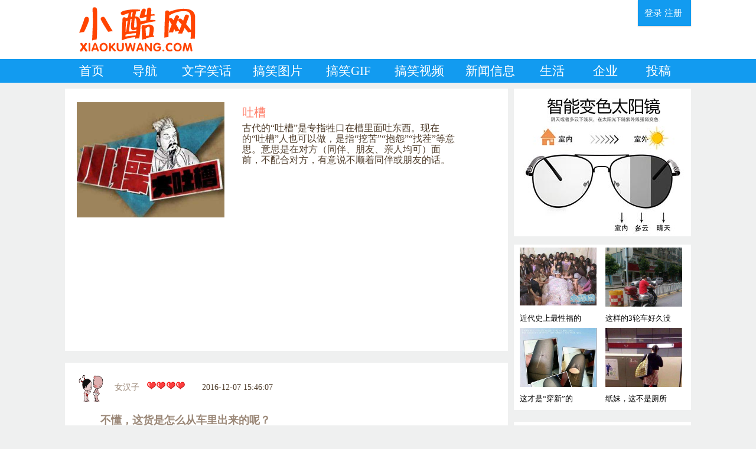

--- FILE ---
content_type: text/html; charset=utf-8
request_url: https://www.xiaokuwang.com/tags/17/
body_size: 15587
content:
<!DOCTYPE html>
<html>
<head>
<meta http-equiv="Content-Type" content="text/html; charset=utf-8" />
<title>吐槽之意思 - 小酷网</title>
<meta name="keywords" content="吐槽是什么意思，吐槽"/>
<meta name="description" content="古代的“吐槽”是专指牲口在槽里面吐东西。现在的“吐槽”人也可以做，是指“挖苦”“抱怨”“找茬”等意思。意思是在对方（同伴、朋友、亲人均可）面前，不配合对方，有意说不顺着同伴或朋友的话。,更多精彩内容就在小酷网"/>
<meta http-equiv="X-UA-Compatible" content="chrome=1,IE=edge">
<meta name="renderer" content="webkit"/>
<meta name="applicable-device" content="pc">
<meta http-equiv="mobile-agent" content="format=xhtml;url=//www.xiaokuwang.com">
<meta http-equiv="mobile-agent" content="format=html5;url=//www.xiaokuwang.com">
<link rel="canonical" href="//www.xiaokuwang.com"/>
<link rel="shortcut icon" href="/favicon.ico" />
<base href="https://www.xiaokuwang.com" >
<link href='/templets/default/css/xk_web.css' media="screen, projection" rel="stylesheet" type="text/css" />
<link rel="stylesheet" type="text/css" media="all" href="/templets/default/css/css.css"/>
<script language="javascript" type="text/javascript" src="/include/dedeajax2.js"></script>
<script language="javascript" type="text/javascript">



function CheckLogin(tid){

LoadCommets(tid);

if(document.getElementById('qbpl'+tid).className=='comments'){

	  document.getElementById('qbpl'+tid).className='login';

}else{

	  document.getElementById('qbpl'+tid).className='comments';

	  var taget_obj = document.getElementById('_ajax_feedback'+tid);

	  myajax = new DedeAjax(taget_obj,false,false,'','','');

	  myajax.SendGet2("/member/ajax_feedback.php?aid="+tid);

	  DedeXHTTP = null;

	  document.getElementById('commetcontentNew'+tid).innerHTML='';

}

}

function postBadGood(ftype,fid)

{

	var taget_obj = document.getElementById(ftype+fid);

	var saveid = GetCookie('badgoodid');

	if(saveid != null)

	{

		var saveids = saveid.split(',');

		var hasid = false;

		saveid = '';

		j = 1;

		for(i=saveids.length-1;i>=0;i--)

		{

			if(saveids[i]==fid && hasid) continue;

			else {

				if(saveids[i]==fid && !hasid) hasid = true;

				saveid += (saveid=='' ? saveids[i] : ','+saveids[i]);

				j++;

				if(j==10 && hasid) break;

				if(j==9 && !hasid) break;

			}

		}

		if(hasid) { alert('您刚才已表决过了喔！'); return false;}

		else saveid += ','+fid;

		SetCookie('badgoodid',saveid,1);

	}

	else

	{

		SetCookie('badgoodid',fid,1);

	}

	myajax = new DedeAjax(taget_obj,false,false,'','','');

	myajax.SendGet2("/plus/feedback.php?aid="+fid+"&action="+ftype+"&fid="+fid);

}

function postDigg(ftype,aid)

{

	var taget_obj = document.getElementById('newdigg'+aid);

	var saveid = GetCookie('diggid');

	if(saveid != null)

	{

		var saveids = saveid.split(',');

		var hasid = false;

		saveid = '';

		j = 1;

		for(i=saveids.length-1;i>=0;i--)

		{

			if(saveids[i]==aid && hasid) continue;

			else {

				if(saveids[i]==aid && !hasid) hasid = true;

				saveid += (saveid=='' ? saveids[i] : ','+saveids[i]);

				j++;

				if(j==20 && hasid) break;

				if(j==19 && !hasid) break;

			}

		}

		if(hasid) { alert("您已经顶过该帖，请不要重复顶帖 ！"); return; }

		else saveid += ','+aid;

		SetCookie('diggid',saveid,1);

	}

	else

	{

		SetCookie('diggid',aid,1);

	}

	myajax = new DedeAjax(taget_obj,false,false,'','','');

	var url = "/plus/digg_ajax.php?action="+ftype+"&id="+aid;

	myajax.SendGet2(url);

}

function getDigg(aid)

{

	var taget_obj = document.getElementById('newdigg'+aid);

	myajax = new DedeAjax(taget_obj,false,false,'','','');

	myajax.SendGet2("/plus/digg_ajax.php?id="+aid);

	DedeXHTTP = null;

}

function SharePanel(tid,types,urls)

{

   var sbtitle=document.getElementById("share_"+tid);

  if(sbtitle){



     if(sbtitle.style.display=='block'){

       sbtitle.style.display='none';

     }else{

       sbtitle.style.display='block';

     }

  }

}



</script>
<script async src="//pagead2.googlesyndication.com/pagead/js/adsbygoogle.js"></script>
<script>
  (adsbygoogle = window.adsbygoogle || []).push({
    google_ad_client: "ca-pub-5439632184998052",
    enable_page_level_ads: true
  });
</script>
</head>
<body>

<div class="head">
<div class="content-block">

<div class="logo"><a href="https://www.xiaokuwang.com"></a></div>

<div class="tianqi">

</div>

<div class="rili">
<script>
var mediav_ad_pub = 'Bj4xns_1377162';
var mediav_ad_width = '300';
var mediav_ad_height = '60';
</script>
<script type="text/javascript" language="javascript" charset="utf-8"  src="//static.mediav.com/js/mvf_g2.js"></script>
</div>


<div class="userbar">
<div class="login hidden"></div>
<div class="logout" id="_userlogin">
<div class="logout_xk" >
<a href="https://www.xiaokuwang.com/member/index.php">登录</a>
<a href="https://www.xiaokuwang.com/member/index_do.php?fmdo=user&dopost=regnew">注册</a>
</div>
</div> <!-- /userlogin -->
</div>

</div>
</div>



<div class="menu-bar clearfix">
<div class="content-block">
	
<div class="menu">
<ul>
<li class="menuout"><a href="https://www.xiaokuwang.com/">首页</a></li>
<li class="menuout"><a href="https://www.xiaokuwang.com/dh/">导航</a></li>
<li class="menuout1"><a  href="https://www.xiaokuwang.com/wenzi/">文字笑话</a></li>
<li class="menuout1"><a  href="https://www.xiaokuwang.com/tupian/">搞笑图片</a></li>
<li class="menuout1"><a  href="https://www.xiaokuwang.com/gif/">搞笑GIF</a></li>
<li class="menuout1"><a  href="https://www.xiaokuwang.com/shipin/">搞笑视频</a></li>
<li class="menuout1"><a  href="https://www.xiaokuwang.com/shishixun/">新闻信息</a></li>
<li class="menuout"><a  href="https://www.xiaokuwang.com/shenghuo/">生活</a></li>
<li class="menuout"><a href="https://www.xiaokuwang.com/qiye/">企业</a></li>
<li class="menuout"><a href="https://www.xiaokuwang.com/member/add.php">投稿</a></li>
</ul>
</div>

</div>
</div>
<div id="login-form">
<a href="#" class="close"><div class="bti">X</div></a>
<div class="ie6-fix"></div>
<div class="col1">
<h1>欢迎回来</h1>
<div class="inputbox">
<form name="userlogin" id="userlogin" action="/member/index_do.php" method="POST">
<input type="hidden" name="fmdo" value="login" />
<input type="hidden" name="dopost" value="login" />
<input type="hidden" name="keeptime" value="604800" />
<label for="login">用户名</label>
<input type="text" tabindex="1" name="userid" id="login" class="Txt1" value="" onfocus="if(value=='') {value=''}" onblur="if(value=='') {value=''}"/>
<label for="password">密码</label>
<input type="password" tabindex="2" name="pwd" id="password" class="Txt2" value="" onfocus="if(value=='') {value=''}" onblur="if(value=='') {value=''}"/>
</div>
<!--<div id="error"></div>-->
<div class="optionbox"><label for='remember_me'><input type="checkbox" value="checked" checked name="remember_me" id="remember_me"> 记住我</label></div>
<BR>
<button type="submit">登录</button>
<div class="xkw_option">
<a href="/member/resetpassword.php">找回密码</a> | <a href="/member/index_do.php?fmdo=user&dopost=regnew" class="button">注册</a>
</div>
</form>
</div>
</div>



<div id="suggest-form">
<a href="#" class="close"><div class="bti"></div></a>
<div class="ie6-fix"></div>
<div class="form-block">
<h1>请帮助我们进步</h1>
<form method="post" action="/plus/guestbook.php" id="form1">
<input type='hidden' name='action' value='save' /> 
<textarea type="text" id="suggest-text" name="msg" tabindex="1"></textarea>
<button type="submit" onclick="document.getElementById('form1').submit();" >提交</button>
</form>
</div>
</div>
<div class="main">

<div class="content-block">

<div class="col1">
<div class="maincol1">
	
<div class="block-tag">
<div class="taglist-img">
<img src="/xkimg/tags/0017.jpg">
</div>
<div class="taglist-c">
<div class="taglist-title">
吐槽
</div>
<div class="taglist-dec">
古代的“吐槽”是专指牲口在槽里面吐东西。现在的“吐槽”人也可以做，是指“挖苦”“抱怨”“找茬”等意思。意思是在对方（同伴、朋友、亲人均可）面前，不配合对方，有意说不顺着同伴或朋友的话。
</div>
</div>

<script>
var mediav_ad_pub = 'aX7nbm_1377439';
var mediav_ad_width = '700';
var mediav_ad_height = '200';
</script>
<script type="text/javascript" language="javascript" charset="utf-8"  src="//static.mediav.com/js/mvf_g2.js"></script>

</div>

<div class="shadow"></div>

    <div id='tagfc2fa01a868b0ddbe08004a14aff3024'>
<div class="block untagged" id='xkw_tag_15090'>



 <div class="author">
<a href="/zy/10068" target="_blank">
<img src="/uploads/userup/10068/myface.gif" width="50" height="50"/>
</a>
<a href="/zy/10068" target="_blank">女汉子</a>&nbsp;&nbsp;
<span class="s r4"></span>

<span class="xkw_time">
	2016-12-07 15:46:07 
</span>
</div>

<div class="content_title"><a href="/xiaoku/15090.html"  target="_blank">不懂，这货是怎么从车里出来的呢？</a></div>

<div class="content">


<img src="/xkimg/2016/12/07/10068154545.jpg"><p> <br />

</div>



<div class="bar clearfix" id="xkw_counts_[/field:id]">

<DIV class="podigg" id="newdigg15090">

<DIV class=up><A href="javascript:void()" onclick="postDigg('good',15090);"></A></DIV>

<DIV class=down><A href="javascript:void()" onclick="postDigg('bad',15090);"></A></DIV>

</DIV>

<!--div id="bdshare" class="bdshare_t bds_tools get-codes-bdshare" style="width: 220px;" data="{'pic':'/xkimg/2016/12/07/10068154545.jpg','url':'https://www.xiaokuwang.com/xiaoku/15090.html','text':'不懂，这货是怎么从车里出来的呢？','desc':'小酷网：不懂，这货是怎么从车里出来的呢？'}">
      <span class="bdshare">分享</span>
    <span class="shareVline"></span>
    <a class="bds_qzone"></a>
    <a class="bds_tsina"></a>
    <a class="bds_renren"></a>
    <a class="bds_more"></a>
    
</div-->


<script language="javascript" type="text/javascript">getDigg(15090);</script>

<div class="comment">

<a href="javascript:void()" onclick="CheckLogin(15090);" title="评论" class="xkw_comments">

0

</a>

</div>




</div>

<DIV class="comments login" id="qbpl15090">

<DIV id=r4983655>

<div id='commetcontent15090'></div>

<div id='commetcontentNew15090'></div>

</DIV>

<DIV class=input-block id="_ajax_feedback15090">

<DIV class="logout login-block"><A href="javascript:vote2(-1)">登录</A>后才能发表评论</DIV></DIV></DIV>

</div>

<div class="shadow"></div>
<div class="block untagged" id='xkw_tag_5734'>



 <div class="author">
<a href="/zy/10048" target="_blank">
<img src="/uploads/userup/10048/myface.jpg" width="50" height="50"/>
</a>
<a href="/zy/10048" target="_blank">笨笨兔</a>&nbsp;&nbsp;
<span class="s r6"></span>

<span class="xkw_time">
	2014-05-27 23:36:30 
</span>
</div>

<div class="content_title"><a href="/xiaoku/5734.html"  target="_blank">这样的对话太二货了吧！</a></div>

<div class="content">


<img src="/xkimg/2014/05/27/10048233600.jpg"><p> <br />

</div>



<div class="bar clearfix" id="xkw_counts_[/field:id]">

<DIV class="podigg" id="newdigg5734">

<DIV class=up><A href="javascript:void()" onclick="postDigg('good',5734);"></A></DIV>

<DIV class=down><A href="javascript:void()" onclick="postDigg('bad',5734);"></A></DIV>

</DIV>

<!--div id="bdshare" class="bdshare_t bds_tools get-codes-bdshare" style="width: 220px;" data="{'pic':'/xkimg/2014/05/27/10048233600.jpg','url':'https://www.xiaokuwang.com/xiaoku/5734.html','text':'这样的对话太二货了吧！','desc':'小酷网：这样的对话太二货了吧！'}">
      <span class="bdshare">分享</span>
    <span class="shareVline"></span>
    <a class="bds_qzone"></a>
    <a class="bds_tsina"></a>
    <a class="bds_renren"></a>
    <a class="bds_more"></a>
    
</div-->


<script language="javascript" type="text/javascript">getDigg(5734);</script>

<div class="comment">

<a href="javascript:void()" onclick="CheckLogin(5734);" title="评论" class="xkw_comments">

0

</a>

</div>




</div>

<DIV class="comments login" id="qbpl5734">

<DIV id=r4983655>

<div id='commetcontent5734'></div>

<div id='commetcontentNew5734'></div>

</DIV>

<DIV class=input-block id="_ajax_feedback5734">

<DIV class="logout login-block"><A href="javascript:vote2(-1)">登录</A>后才能发表评论</DIV></DIV></DIV>

</div>

<div class="shadow"></div>
<div class="block untagged" id='xkw_tag_5314'>



 <div class="author">
<a href="/zy/10047" target="_blank">
<img src="/uploads/userup/10047/myface.gif" width="50" height="50"/>
</a>
<a href="/zy/10047" target="_blank">拉链夹到鸟</a>&nbsp;&nbsp;
<span class="s r3"></span>

<span class="xkw_time">
	2014-04-08 22:14:56 
</span>
</div>

<div class="content_title"><a href="/xiaoku/5314.html"  target="_blank">逆反了都</a></div>

<div class="content">


<img src="/xkimg/2014/04/08/10047221429.jpg"><p> <br />

</div>



<div class="bar clearfix" id="xkw_counts_[/field:id]">

<DIV class="podigg" id="newdigg5314">

<DIV class=up><A href="javascript:void()" onclick="postDigg('good',5314);"></A></DIV>

<DIV class=down><A href="javascript:void()" onclick="postDigg('bad',5314);"></A></DIV>

</DIV>

<!--div id="bdshare" class="bdshare_t bds_tools get-codes-bdshare" style="width: 220px;" data="{'pic':'/xkimg/2014/04/08/10047221429.jpg','url':'https://www.xiaokuwang.com/xiaoku/5314.html','text':'逆反了都','desc':'小酷网：逆反了都'}">
      <span class="bdshare">分享</span>
    <span class="shareVline"></span>
    <a class="bds_qzone"></a>
    <a class="bds_tsina"></a>
    <a class="bds_renren"></a>
    <a class="bds_more"></a>
    
</div-->


<script language="javascript" type="text/javascript">getDigg(5314);</script>

<div class="comment">

<a href="javascript:void()" onclick="CheckLogin(5314);" title="评论" class="xkw_comments">

0

</a>

</div>




</div>

<DIV class="comments login" id="qbpl5314">

<DIV id=r4983655>

<div id='commetcontent5314'></div>

<div id='commetcontentNew5314'></div>

</DIV>

<DIV class=input-block id="_ajax_feedback5314">

<DIV class="logout login-block"><A href="javascript:vote2(-1)">登录</A>后才能发表评论</DIV></DIV></DIV>

</div>

<div class="shadow"></div>
<div class="block untagged" id='xkw_tag_7303'>



 <div class="author">
<a href="/zy/10035" target="_blank">
<img src="/uploads/userup/10035/myface.jpg" width="50" height="50"/>
</a>
<a href="/zy/10035" target="_blank">劳斯莱斯</a>&nbsp;&nbsp;
<span class="s r2"></span>

<span class="xkw_time">
	2014-08-27 23:05:20 
</span>
</div>

<div class="content_title"><a href="/xiaoku/7303.html"  target="_blank">为了纠正孩子的读写姿势。你妈盲有智慧的</a></div>

<div class="content">


<img src="/xkimg/2014/08/27/10035230417.jpg"><p> <br />

</div>



<div class="bar clearfix" id="xkw_counts_[/field:id]">

<DIV class="podigg" id="newdigg7303">

<DIV class=up><A href="javascript:void()" onclick="postDigg('good',7303);"></A></DIV>

<DIV class=down><A href="javascript:void()" onclick="postDigg('bad',7303);"></A></DIV>

</DIV>

<!--div id="bdshare" class="bdshare_t bds_tools get-codes-bdshare" style="width: 220px;" data="{'pic':'/xkimg/2014/08/27/10035230417.jpg','url':'https://www.xiaokuwang.com/xiaoku/7303.html','text':'为了纠正孩子的读写姿势。你妈盲有智慧的','desc':'小酷网：为了纠正孩子的读写姿势。你妈盲有智慧的'}">
      <span class="bdshare">分享</span>
    <span class="shareVline"></span>
    <a class="bds_qzone"></a>
    <a class="bds_tsina"></a>
    <a class="bds_renren"></a>
    <a class="bds_more"></a>
    
</div-->


<script language="javascript" type="text/javascript">getDigg(7303);</script>

<div class="comment">

<a href="javascript:void()" onclick="CheckLogin(7303);" title="评论" class="xkw_comments">

0

</a>

</div>




</div>

<DIV class="comments login" id="qbpl7303">

<DIV id=r4983655>

<div id='commetcontent7303'></div>

<div id='commetcontentNew7303'></div>

</DIV>

<DIV class=input-block id="_ajax_feedback7303">

<DIV class="logout login-block"><A href="javascript:vote2(-1)">登录</A>后才能发表评论</DIV></DIV></DIV>

</div>

<div class="shadow"></div>
<div class="block untagged" id='xkw_tag_5725'>



 <div class="author">
<a href="/zy/10036" target="_blank">
<img src="/uploads/userup/10036/myface.jpg" width="50" height="50"/>
</a>
<a href="/zy/10036" target="_blank">裸奔的汉堡</a>&nbsp;&nbsp;
<span class="s r9"></span>

<span class="xkw_time">
	2014-05-26 07:04:22 
</span>
</div>

<div class="content_title"><a href="/xiaoku/5725.html"  target="_blank">这位兄台，你要干嘛？</a></div>

<div class="content">


<img width="580" src="/xkimg/2014/05/26/10036070339.jpg"><p>

</div>



<div class="bar clearfix" id="xkw_counts_[/field:id]">

<DIV class="podigg" id="newdigg5725">

<DIV class=up><A href="javascript:void()" onclick="postDigg('good',5725);"></A></DIV>

<DIV class=down><A href="javascript:void()" onclick="postDigg('bad',5725);"></A></DIV>

</DIV>

<!--div id="bdshare" class="bdshare_t bds_tools get-codes-bdshare" style="width: 220px;" data="{'pic':'/xkimg/2014/05/26/10036070339.jpg','url':'https://www.xiaokuwang.com/xiaoku/5725.html','text':'这位兄台，你要干嘛？','desc':'小酷网：这位兄台，你要干嘛？'}">
      <span class="bdshare">分享</span>
    <span class="shareVline"></span>
    <a class="bds_qzone"></a>
    <a class="bds_tsina"></a>
    <a class="bds_renren"></a>
    <a class="bds_more"></a>
    
</div-->


<script language="javascript" type="text/javascript">getDigg(5725);</script>

<div class="comment">

<a href="javascript:void()" onclick="CheckLogin(5725);" title="评论" class="xkw_comments">

0

</a>

</div>




</div>

<DIV class="comments login" id="qbpl5725">

<DIV id=r4983655>

<div id='commetcontent5725'></div>

<div id='commetcontentNew5725'></div>

</DIV>

<DIV class=input-block id="_ajax_feedback5725">

<DIV class="logout login-block"><A href="javascript:vote2(-1)">登录</A>后才能发表评论</DIV></DIV></DIV>

</div>

<div class="shadow"></div>
<div class="block untagged" id='xkw_tag_7795'>



 <div class="author">
<a href="/zy/10091" target="_blank">
<img src="/uploads/userup/10091/myface.png" width="50" height="50"/>
</a>
<a href="/zy/10091" target="_blank">实时讯</a>&nbsp;&nbsp;
<span class="s r1"></span>

<span class="xkw_time">
	2014-11-08 11:20:58 
</span>
</div>

<div class="content_title"><a href="/xiaoku/7795.html"  target="_blank">这样做俯卧撑，是不是更有动力!</a></div>

<div class="content">


<img src="/xkimg/2014/11/08/10091112034.jpg"><p> <br />

</div>



<div class="bar clearfix" id="xkw_counts_[/field:id]">

<DIV class="podigg" id="newdigg7795">

<DIV class=up><A href="javascript:void()" onclick="postDigg('good',7795);"></A></DIV>

<DIV class=down><A href="javascript:void()" onclick="postDigg('bad',7795);"></A></DIV>

</DIV>

<!--div id="bdshare" class="bdshare_t bds_tools get-codes-bdshare" style="width: 220px;" data="{'pic':'/xkimg/2014/11/08/10091112034.jpg','url':'https://www.xiaokuwang.com/xiaoku/7795.html','text':'这样做俯卧撑，是不是更有动力!','desc':'小酷网：这样做俯卧撑，是不是更有动力!'}">
      <span class="bdshare">分享</span>
    <span class="shareVline"></span>
    <a class="bds_qzone"></a>
    <a class="bds_tsina"></a>
    <a class="bds_renren"></a>
    <a class="bds_more"></a>
    
</div-->


<script language="javascript" type="text/javascript">getDigg(7795);</script>

<div class="comment">

<a href="javascript:void()" onclick="CheckLogin(7795);" title="评论" class="xkw_comments">

0

</a>

</div>




</div>

<DIV class="comments login" id="qbpl7795">

<DIV id=r4983655>

<div id='commetcontent7795'></div>

<div id='commetcontentNew7795'></div>

</DIV>

<DIV class=input-block id="_ajax_feedback7795">

<DIV class="logout login-block"><A href="javascript:vote2(-1)">登录</A>后才能发表评论</DIV></DIV></DIV>

</div>

<div class="shadow"></div>
<div class="block untagged" id='xkw_tag_8193'>



 <div class="author">
<a href="/zy/10046" target="_blank">
<img src="/uploads/userup/10046/myface.gif" width="50" height="50"/>
</a>
<a href="/zy/10046" target="_blank">今晚打老虎</a>&nbsp;&nbsp;
<span class="s r2"></span>

<span class="xkw_time">
	2015-01-12 11:22:13 
</span>
</div>

<div class="content_title"><a href="/xiaoku/8193.html"  target="_blank">好可怜的妹子！！！</a></div>

<div class="content">


<img src="/xkimg/2015/01/12/10046112149.jpg"><p> <br />

</div>



<div class="bar clearfix" id="xkw_counts_[/field:id]">

<DIV class="podigg" id="newdigg8193">

<DIV class=up><A href="javascript:void()" onclick="postDigg('good',8193);"></A></DIV>

<DIV class=down><A href="javascript:void()" onclick="postDigg('bad',8193);"></A></DIV>

</DIV>

<!--div id="bdshare" class="bdshare_t bds_tools get-codes-bdshare" style="width: 220px;" data="{'pic':'/xkimg/2015/01/12/10046112149.jpg','url':'https://www.xiaokuwang.com/xiaoku/8193.html','text':'好可怜的妹子！！！','desc':'小酷网：好可怜的妹子！！！'}">
      <span class="bdshare">分享</span>
    <span class="shareVline"></span>
    <a class="bds_qzone"></a>
    <a class="bds_tsina"></a>
    <a class="bds_renren"></a>
    <a class="bds_more"></a>
    
</div-->


<script language="javascript" type="text/javascript">getDigg(8193);</script>

<div class="comment">

<a href="javascript:void()" onclick="CheckLogin(8193);" title="评论" class="xkw_comments">

0

</a>

</div>




</div>

<DIV class="comments login" id="qbpl8193">

<DIV id=r4983655>

<div id='commetcontent8193'></div>

<div id='commetcontentNew8193'></div>

</DIV>

<DIV class=input-block id="_ajax_feedback8193">

<DIV class="logout login-block"><A href="javascript:vote2(-1)">登录</A>后才能发表评论</DIV></DIV></DIV>

</div>

<div class="shadow"></div>
<div class="block untagged" id='xkw_tag_6069'>



 <div class="author">
<a href="/zy/10057" target="_blank">
<img src="/uploads/userup/10057/myface.gif" width="50" height="50"/>
</a>
<a href="/zy/10057" target="_blank">福州市景</a>&nbsp;&nbsp;
<span class="s r2"></span>

<span class="xkw_time">
	2014-06-20 18:41:00 
</span>
</div>

<div class="content_title"><a href="/xiaoku/6069.html"  target="_blank">闺蜜来家里玩，忘记告诉她不用脱鞋了。</a></div>

<div class="content">


<img src="/xkimg/2014/06/20/10057184053.jpg"><p> <br />

</div>



<div class="bar clearfix" id="xkw_counts_[/field:id]">

<DIV class="podigg" id="newdigg6069">

<DIV class=up><A href="javascript:void()" onclick="postDigg('good',6069);"></A></DIV>

<DIV class=down><A href="javascript:void()" onclick="postDigg('bad',6069);"></A></DIV>

</DIV>

<!--div id="bdshare" class="bdshare_t bds_tools get-codes-bdshare" style="width: 220px;" data="{'pic':'/xkimg/2014/06/20/10057184053.jpg','url':'https://www.xiaokuwang.com/xiaoku/6069.html','text':'闺蜜来家里玩，忘记告诉她不用脱鞋了。','desc':'小酷网：闺蜜来家里玩，忘记告诉她不用脱鞋了。'}">
      <span class="bdshare">分享</span>
    <span class="shareVline"></span>
    <a class="bds_qzone"></a>
    <a class="bds_tsina"></a>
    <a class="bds_renren"></a>
    <a class="bds_more"></a>
    
</div-->


<script language="javascript" type="text/javascript">getDigg(6069);</script>

<div class="comment">

<a href="javascript:void()" onclick="CheckLogin(6069);" title="评论" class="xkw_comments">

0

</a>

</div>




</div>

<DIV class="comments login" id="qbpl6069">

<DIV id=r4983655>

<div id='commetcontent6069'></div>

<div id='commetcontentNew6069'></div>

</DIV>

<DIV class=input-block id="_ajax_feedback6069">

<DIV class="logout login-block"><A href="javascript:vote2(-1)">登录</A>后才能发表评论</DIV></DIV></DIV>

</div>

<div class="shadow"></div>
<div class="block untagged" id='xkw_tag_8468'>



 <div class="author">
<a href="/zy/10068" target="_blank">
<img src="/uploads/userup/10068/myface.gif" width="50" height="50"/>
</a>
<a href="/zy/10068" target="_blank">女汉子</a>&nbsp;&nbsp;
<span class="s r4"></span>

<span class="xkw_time">
	2015-02-05 12:21:11 
</span>
</div>

<div class="content_title"><a href="/xiaoku/8468.html"  target="_blank">电影院里面看到的奇葩！！！</a></div>

<div class="content">


<img src="/xkimg/2015/02/05/10068122014.jpg"><p> <br />

</div>



<div class="bar clearfix" id="xkw_counts_[/field:id]">

<DIV class="podigg" id="newdigg8468">

<DIV class=up><A href="javascript:void()" onclick="postDigg('good',8468);"></A></DIV>

<DIV class=down><A href="javascript:void()" onclick="postDigg('bad',8468);"></A></DIV>

</DIV>

<!--div id="bdshare" class="bdshare_t bds_tools get-codes-bdshare" style="width: 220px;" data="{'pic':'/xkimg/2015/02/05/10068122014.jpg','url':'https://www.xiaokuwang.com/xiaoku/8468.html','text':'电影院里面看到的奇葩！！！','desc':'小酷网：电影院里面看到的奇葩！！！'}">
      <span class="bdshare">分享</span>
    <span class="shareVline"></span>
    <a class="bds_qzone"></a>
    <a class="bds_tsina"></a>
    <a class="bds_renren"></a>
    <a class="bds_more"></a>
    
</div-->


<script language="javascript" type="text/javascript">getDigg(8468);</script>

<div class="comment">

<a href="javascript:void()" onclick="CheckLogin(8468);" title="评论" class="xkw_comments">

0

</a>

</div>




</div>

<DIV class="comments login" id="qbpl8468">

<DIV id=r4983655>

<div id='commetcontent8468'></div>

<div id='commetcontentNew8468'></div>

</DIV>

<DIV class=input-block id="_ajax_feedback8468">

<DIV class="logout login-block"><A href="javascript:vote2(-1)">登录</A>后才能发表评论</DIV></DIV></DIV>

</div>

<div class="shadow"></div>
<div class="block untagged" id='xkw_tag_14663'>



 <div class="author">
<a href="/zy/10000" target="_blank">
<img src="/uploads/userup/10000/myface.jpg" width="50" height="50"/>
</a>
<a href="/zy/10000" target="_blank">小酷王</a>&nbsp;&nbsp;
<span class="s r6"></span>

<span class="xkw_time">
	2016-11-06 17:38:52 
</span>
</div>

<div class="content_title"><a href="/xiaoku/14663.html"  target="_blank">小日本还有这样的超市！在中国只能马赛克了</a></div>

<div class="content">


<img src="/xkimg/2016/11/06/10000173732.jpeg"><p> <br />

</div>



<div class="bar clearfix" id="xkw_counts_[/field:id]">

<DIV class="podigg" id="newdigg14663">

<DIV class=up><A href="javascript:void()" onclick="postDigg('good',14663);"></A></DIV>

<DIV class=down><A href="javascript:void()" onclick="postDigg('bad',14663);"></A></DIV>

</DIV>

<!--div id="bdshare" class="bdshare_t bds_tools get-codes-bdshare" style="width: 220px;" data="{'pic':'','url':'https://www.xiaokuwang.com/xiaoku/14663.html','text':'小日本还有这样的超市！在中国只能马赛克了','desc':'小酷网：小日本还有这样的超市！在中国只能马赛克了'}">
      <span class="bdshare">分享</span>
    <span class="shareVline"></span>
    <a class="bds_qzone"></a>
    <a class="bds_tsina"></a>
    <a class="bds_renren"></a>
    <a class="bds_more"></a>
    
</div-->


<script language="javascript" type="text/javascript">getDigg(14663);</script>

<div class="comment">

<a href="javascript:void()" onclick="CheckLogin(14663);" title="评论" class="xkw_comments">

0

</a>

</div>




</div>

<DIV class="comments login" id="qbpl14663">

<DIV id=r4983655>

<div id='commetcontent14663'></div>

<div id='commetcontentNew14663'></div>

</DIV>

<DIV class=input-block id="_ajax_feedback14663">

<DIV class="logout login-block"><A href="javascript:vote2(-1)">登录</A>后才能发表评论</DIV></DIV></DIV>

</div>

<div class="shadow"></div>
<div class="block untagged" id='xkw_tag_7067'>



 <div class="author">
<a href="/zy/10048" target="_blank">
<img src="/uploads/userup/10048/myface.jpg" width="50" height="50"/>
</a>
<a href="/zy/10048" target="_blank">笨笨兔</a>&nbsp;&nbsp;
<span class="s r6"></span>

<span class="xkw_time">
	2014-08-09 00:15:39 
</span>
</div>

<div class="content_title"><a href="/xiaoku/7067.html"  target="_blank">两男一女走在街上，三人有个共同的想法</a></div>

<div class="content">


<img width="580" src="/xkimg/2014/08/09/10048001349.jpg"><p> 

</div>



<div class="bar clearfix" id="xkw_counts_[/field:id]">

<DIV class="podigg" id="newdigg7067">

<DIV class=up><A href="javascript:void()" onclick="postDigg('good',7067);"></A></DIV>

<DIV class=down><A href="javascript:void()" onclick="postDigg('bad',7067);"></A></DIV>

</DIV>

<!--div id="bdshare" class="bdshare_t bds_tools get-codes-bdshare" style="width: 220px;" data="{'pic':'/xkimg/2014/08/09/10048001349.jpg','url':'https://www.xiaokuwang.com/xiaoku/7067.html','text':'两男一女走在街上，三人有个共同的想法','desc':'小酷网：两男一女走在街上，三人有个共同的想法'}">
      <span class="bdshare">分享</span>
    <span class="shareVline"></span>
    <a class="bds_qzone"></a>
    <a class="bds_tsina"></a>
    <a class="bds_renren"></a>
    <a class="bds_more"></a>
    
</div-->


<script language="javascript" type="text/javascript">getDigg(7067);</script>

<div class="comment">

<a href="javascript:void()" onclick="CheckLogin(7067);" title="评论" class="xkw_comments">

0

</a>

</div>




</div>

<DIV class="comments login" id="qbpl7067">

<DIV id=r4983655>

<div id='commetcontent7067'></div>

<div id='commetcontentNew7067'></div>

</DIV>

<DIV class=input-block id="_ajax_feedback7067">

<DIV class="logout login-block"><A href="javascript:vote2(-1)">登录</A>后才能发表评论</DIV></DIV></DIV>

</div>

<div class="shadow"></div>
<div class="block untagged" id='xkw_tag_8602'>



 <div class="author">
<a href="/zy/10048" target="_blank">
<img src="/uploads/userup/10048/myface.jpg" width="50" height="50"/>
</a>
<a href="/zy/10048" target="_blank">笨笨兔</a>&nbsp;&nbsp;
<span class="s r6"></span>

<span class="xkw_time">
	2015-02-15 09:30:12 
</span>
</div>

<div class="content_title"><a href="/xiaoku/8602.html"  target="_blank">你是屁股有多大啊？</a></div>

<div class="content">


<img width="580" src="/xkimg/2015/02/15/10048092938.jpg"><p> 

</div>



<div class="bar clearfix" id="xkw_counts_[/field:id]">

<DIV class="podigg" id="newdigg8602">

<DIV class=up><A href="javascript:void()" onclick="postDigg('good',8602);"></A></DIV>

<DIV class=down><A href="javascript:void()" onclick="postDigg('bad',8602);"></A></DIV>

</DIV>

<!--div id="bdshare" class="bdshare_t bds_tools get-codes-bdshare" style="width: 220px;" data="{'pic':'/xkimg/2015/02/15/10048092938.jpg','url':'https://www.xiaokuwang.com/xiaoku/8602.html','text':'你是屁股有多大啊？','desc':'小酷网：你是屁股有多大啊？'}">
      <span class="bdshare">分享</span>
    <span class="shareVline"></span>
    <a class="bds_qzone"></a>
    <a class="bds_tsina"></a>
    <a class="bds_renren"></a>
    <a class="bds_more"></a>
    
</div-->


<script language="javascript" type="text/javascript">getDigg(8602);</script>

<div class="comment">

<a href="javascript:void()" onclick="CheckLogin(8602);" title="评论" class="xkw_comments">

0

</a>

</div>




</div>

<DIV class="comments login" id="qbpl8602">

<DIV id=r4983655>

<div id='commetcontent8602'></div>

<div id='commetcontentNew8602'></div>

</DIV>

<DIV class=input-block id="_ajax_feedback8602">

<DIV class="logout login-block"><A href="javascript:vote2(-1)">登录</A>后才能发表评论</DIV></DIV></DIV>

</div>

<div class="shadow"></div>
<div class="block untagged" id='xkw_tag_8349'>



 <div class="author">
<a href="/zy/10096" target="_blank">
<img src="/member/templets/images/dfboy.png" width="50" height="50" />
</a>
<a href="/zy/10096" target="_blank">蜘蛛侠</a>&nbsp;&nbsp;
<span class="s r2"></span>

<span class="xkw_time">
	2015-01-29 16:39:37 
</span>
</div>

<div class="content_title"><a href="/xiaoku/8349.html"  target="_blank">不买别碰！</a></div>

<div class="content">


<img src="/xkimg/2015/01/29/10096163730.jpg"><p>我在商场里看上一双鞋，拿着看看，售货员冷冷地说：68000元，，摸脏了赔不起。 <br />我一生气说：“给我包起来，别拿手摸，摸脏了我就不要！” <br />售货员脸都绿了，忙着带手套把鞋装好，开票。 <br />我拿着开好的票，溜达出了商场大门，她NND，没钱！我也一样任性！

</div>



<div class="bar clearfix" id="xkw_counts_[/field:id]">

<DIV class="podigg" id="newdigg8349">

<DIV class=up><A href="javascript:void()" onclick="postDigg('good',8349);"></A></DIV>

<DIV class=down><A href="javascript:void()" onclick="postDigg('bad',8349);"></A></DIV>

</DIV>

<!--div id="bdshare" class="bdshare_t bds_tools get-codes-bdshare" style="width: 220px;" data="{'pic':'/xkimg/2015/01/29/10096163730.jpg','url':'https://www.xiaokuwang.com/xiaoku/8349.html','text':'不买别碰！','desc':'小酷网：不买别碰！'}">
      <span class="bdshare">分享</span>
    <span class="shareVline"></span>
    <a class="bds_qzone"></a>
    <a class="bds_tsina"></a>
    <a class="bds_renren"></a>
    <a class="bds_more"></a>
    
</div-->


<script language="javascript" type="text/javascript">getDigg(8349);</script>

<div class="comment">

<a href="javascript:void()" onclick="CheckLogin(8349);" title="评论" class="xkw_comments">

0

</a>

</div>




</div>

<DIV class="comments login" id="qbpl8349">

<DIV id=r4983655>

<div id='commetcontent8349'></div>

<div id='commetcontentNew8349'></div>

</DIV>

<DIV class=input-block id="_ajax_feedback8349">

<DIV class="logout login-block"><A href="javascript:vote2(-1)">登录</A>后才能发表评论</DIV></DIV></DIV>

</div>

<div class="shadow"></div>
<div class="block untagged" id='xkw_tag_7165'>



 <div class="author">
<a href="/zy/10042" target="_blank">
<img src="/uploads/userup/10042/myface.jpg" width="50" height="50"/>
</a>
<a href="/zy/10042" target="_blank">兴化府卤面</a>&nbsp;&nbsp;
<span class="s r2"></span>

<span class="xkw_time">
	2014-08-21 12:11:07 
</span>
</div>

<div class="content_title"><a href="/xiaoku/7165.html"  target="_blank">现在的大神真的这么牛B。。</a></div>

<div class="content">


<img src="/xkimg/2014/08/21/10042121042.jpg"><p> <br />

</div>



<div class="bar clearfix" id="xkw_counts_[/field:id]">

<DIV class="podigg" id="newdigg7165">

<DIV class=up><A href="javascript:void()" onclick="postDigg('good',7165);"></A></DIV>

<DIV class=down><A href="javascript:void()" onclick="postDigg('bad',7165);"></A></DIV>

</DIV>

<!--div id="bdshare" class="bdshare_t bds_tools get-codes-bdshare" style="width: 220px;" data="{'pic':'/xkimg/2014/08/21/10042121042.jpg','url':'https://www.xiaokuwang.com/xiaoku/7165.html','text':'现在的大神真的这么牛B。。','desc':'小酷网：现在的大神真的这么牛B。。'}">
      <span class="bdshare">分享</span>
    <span class="shareVline"></span>
    <a class="bds_qzone"></a>
    <a class="bds_tsina"></a>
    <a class="bds_renren"></a>
    <a class="bds_more"></a>
    
</div-->


<script language="javascript" type="text/javascript">getDigg(7165);</script>

<div class="comment">

<a href="javascript:void()" onclick="CheckLogin(7165);" title="评论" class="xkw_comments">

0

</a>

</div>




</div>

<DIV class="comments login" id="qbpl7165">

<DIV id=r4983655>

<div id='commetcontent7165'></div>

<div id='commetcontentNew7165'></div>

</DIV>

<DIV class=input-block id="_ajax_feedback7165">

<DIV class="logout login-block"><A href="javascript:vote2(-1)">登录</A>后才能发表评论</DIV></DIV></DIV>

</div>

<div class="shadow"></div>
<div class="block untagged" id='xkw_tag_6047'>



 <div class="author">
<a href="/zy/10051" target="_blank">
<img src="/uploads/userup/10051/myface.gif" width="50" height="50"/>
</a>
<a href="/zy/10051" target="_blank">中国梦</a>&nbsp;&nbsp;
<span class="s r2"></span>

<span class="xkw_time">
	2014-06-19 06:10:56 
</span>
</div>

<div class="content_title"><a href="/xiaoku/6047.html"  target="_blank">猫咪味道怎么样啊？</a></div>

<div class="content">


<img src="/xkimg/2014/06/19/10051060956.jpg"><p> <br />

</div>



<div class="bar clearfix" id="xkw_counts_[/field:id]">

<DIV class="podigg" id="newdigg6047">

<DIV class=up><A href="javascript:void()" onclick="postDigg('good',6047);"></A></DIV>

<DIV class=down><A href="javascript:void()" onclick="postDigg('bad',6047);"></A></DIV>

</DIV>

<!--div id="bdshare" class="bdshare_t bds_tools get-codes-bdshare" style="width: 220px;" data="{'pic':'/xkimg/2014/06/19/10051060956.jpg','url':'https://www.xiaokuwang.com/xiaoku/6047.html','text':'猫咪味道怎么样啊？','desc':'小酷网：猫咪味道怎么样啊？'}">
      <span class="bdshare">分享</span>
    <span class="shareVline"></span>
    <a class="bds_qzone"></a>
    <a class="bds_tsina"></a>
    <a class="bds_renren"></a>
    <a class="bds_more"></a>
    
</div-->


<script language="javascript" type="text/javascript">getDigg(6047);</script>

<div class="comment">

<a href="javascript:void()" onclick="CheckLogin(6047);" title="评论" class="xkw_comments">

0

</a>

</div>




</div>

<DIV class="comments login" id="qbpl6047">

<DIV id=r4983655>

<div id='commetcontent6047'></div>

<div id='commetcontentNew6047'></div>

</DIV>

<DIV class=input-block id="_ajax_feedback6047">

<DIV class="logout login-block"><A href="javascript:vote2(-1)">登录</A>后才能发表评论</DIV></DIV></DIV>

</div>

<div class="shadow"></div>
<div class="block untagged" id='xkw_tag_5540'>



 <div class="author">
<a href="/zy/10031" target="_blank">
<img src="/uploads/userup/10031/myface.jpg" width="50" height="50"/>
</a>
<a href="/zy/10031" target="_blank">老汉推车</a>&nbsp;&nbsp;
<span class="s r8"></span>

<span class="xkw_time">
	2014-05-10 07:21:18 
</span>
</div>

<div class="content_title"><a href="/xiaoku/5540.html"  target="_blank">随便、咸的</a></div>

<div class="content">


<img src="/xkimg/2014/05/10/10031072047.jpg"><p>

</div>



<div class="bar clearfix" id="xkw_counts_[/field:id]">

<DIV class="podigg" id="newdigg5540">

<DIV class=up><A href="javascript:void()" onclick="postDigg('good',5540);"></A></DIV>

<DIV class=down><A href="javascript:void()" onclick="postDigg('bad',5540);"></A></DIV>

</DIV>

<!--div id="bdshare" class="bdshare_t bds_tools get-codes-bdshare" style="width: 220px;" data="{'pic':'/xkimg/2014/05/10/10031072047.jpg','url':'https://www.xiaokuwang.com/xiaoku/5540.html','text':'随便、咸的','desc':'小酷网：随便、咸的'}">
      <span class="bdshare">分享</span>
    <span class="shareVline"></span>
    <a class="bds_qzone"></a>
    <a class="bds_tsina"></a>
    <a class="bds_renren"></a>
    <a class="bds_more"></a>
    
</div-->


<script language="javascript" type="text/javascript">getDigg(5540);</script>

<div class="comment">

<a href="javascript:void()" onclick="CheckLogin(5540);" title="评论" class="xkw_comments">

0

</a>

</div>




</div>

<DIV class="comments login" id="qbpl5540">

<DIV id=r4983655>

<div id='commetcontent5540'></div>

<div id='commetcontentNew5540'></div>

</DIV>

<DIV class=input-block id="_ajax_feedback5540">

<DIV class="logout login-block"><A href="javascript:vote2(-1)">登录</A>后才能发表评论</DIV></DIV></DIV>

</div>

<div class="shadow"></div>
<div class="block untagged" id='xkw_tag_8730'>



 <div class="author">
<a href="/zy/10100" target="_blank">
<img src="/member/templets/images/dfboy.png" width="50" height="50" />
</a>
<a href="/zy/10100" target="_blank">喜洋洋</a>&nbsp;&nbsp;
<span class="s r1"></span>

<span class="xkw_time">
	2015-04-02 09:43:59 
</span>
</div>

<div class="content_title"><a href="/xiaoku/8730.html"  target="_blank">这件衬衫有点内涵！！！！！</a></div>

<div class="content">


<img src="/xkimg/2015/04/02/10100094332.jpg"><p> <br />

</div>



<div class="bar clearfix" id="xkw_counts_[/field:id]">

<DIV class="podigg" id="newdigg8730">

<DIV class=up><A href="javascript:void()" onclick="postDigg('good',8730);"></A></DIV>

<DIV class=down><A href="javascript:void()" onclick="postDigg('bad',8730);"></A></DIV>

</DIV>

<!--div id="bdshare" class="bdshare_t bds_tools get-codes-bdshare" style="width: 220px;" data="{'pic':'/xkimg/2015/04/02/10100094332.jpg','url':'https://www.xiaokuwang.com/xiaoku/8730.html','text':'这件衬衫有点内涵！！！！！','desc':'小酷网：这件衬衫有点内涵！！！！！'}">
      <span class="bdshare">分享</span>
    <span class="shareVline"></span>
    <a class="bds_qzone"></a>
    <a class="bds_tsina"></a>
    <a class="bds_renren"></a>
    <a class="bds_more"></a>
    
</div-->


<script language="javascript" type="text/javascript">getDigg(8730);</script>

<div class="comment">

<a href="javascript:void()" onclick="CheckLogin(8730);" title="评论" class="xkw_comments">

0

</a>

</div>




</div>

<DIV class="comments login" id="qbpl8730">

<DIV id=r4983655>

<div id='commetcontent8730'></div>

<div id='commetcontentNew8730'></div>

</DIV>

<DIV class=input-block id="_ajax_feedback8730">

<DIV class="logout login-block"><A href="javascript:vote2(-1)">登录</A>后才能发表评论</DIV></DIV></DIV>

</div>

<div class="shadow"></div>
<div class="block untagged" id='xkw_tag_6146'>



 <div class="author">
<a href="/zy/10068" target="_blank">
<img src="/uploads/userup/10068/myface.gif" width="50" height="50"/>
</a>
<a href="/zy/10068" target="_blank">女汉子</a>&nbsp;&nbsp;
<span class="s r4"></span>

<span class="xkw_time">
	2014-06-24 20:06:51 
</span>
</div>

<div class="content_title"><a href="/xiaoku/6146.html"  target="_blank">总觉得哪里有什么不同！怪怪</a></div>

<div class="content">


<img src="/xkimg/2014/06/24/10068200612.jpg"><p> <br />

</div>



<div class="bar clearfix" id="xkw_counts_[/field:id]">

<DIV class="podigg" id="newdigg6146">

<DIV class=up><A href="javascript:void()" onclick="postDigg('good',6146);"></A></DIV>

<DIV class=down><A href="javascript:void()" onclick="postDigg('bad',6146);"></A></DIV>

</DIV>

<!--div id="bdshare" class="bdshare_t bds_tools get-codes-bdshare" style="width: 220px;" data="{'pic':'/xkimg/2014/06/24/10068200612.jpg','url':'https://www.xiaokuwang.com/xiaoku/6146.html','text':'总觉得哪里有什么不同！怪怪','desc':'小酷网：总觉得哪里有什么不同！怪怪'}">
      <span class="bdshare">分享</span>
    <span class="shareVline"></span>
    <a class="bds_qzone"></a>
    <a class="bds_tsina"></a>
    <a class="bds_renren"></a>
    <a class="bds_more"></a>
    
</div-->


<script language="javascript" type="text/javascript">getDigg(6146);</script>

<div class="comment">

<a href="javascript:void()" onclick="CheckLogin(6146);" title="评论" class="xkw_comments">

0

</a>

</div>




</div>

<DIV class="comments login" id="qbpl6146">

<DIV id=r4983655>

<div id='commetcontent6146'></div>

<div id='commetcontentNew6146'></div>

</DIV>

<DIV class=input-block id="_ajax_feedback6146">

<DIV class="logout login-block"><A href="javascript:vote2(-1)">登录</A>后才能发表评论</DIV></DIV></DIV>

</div>

<div class="shadow"></div>
<div class="block untagged" id='xkw_tag_9133'>



 <div class="author">
<a href="/zy/10001" target="_blank">
<img src="/uploads/userup/10001/myface.jpg" width="50" height="50"/>
</a>
<a href="/zy/10001" target="_blank">梅曹峰</a>&nbsp;&nbsp;
<span class="s r2"></span>

<span class="xkw_time">
	2015-10-27 15:21:09 
</span>
</div>

<div class="content_title"><a href="/xiaoku/9133.html"  target="_blank">这样应该是算变态吧！是病得去看</a></div>

<div class="content">


<img src="/xkimg/2015/10/27/10001152022.jpg"><p> <br />

</div>



<div class="bar clearfix" id="xkw_counts_[/field:id]">

<DIV class="podigg" id="newdigg9133">

<DIV class=up><A href="javascript:void()" onclick="postDigg('good',9133);"></A></DIV>

<DIV class=down><A href="javascript:void()" onclick="postDigg('bad',9133);"></A></DIV>

</DIV>

<!--div id="bdshare" class="bdshare_t bds_tools get-codes-bdshare" style="width: 220px;" data="{'pic':'/xkimg/2015/10/27/10001152022.jpg','url':'https://www.xiaokuwang.com/xiaoku/9133.html','text':'这样应该是算变态吧！是病得去看','desc':'小酷网：这样应该是算变态吧！是病得去看'}">
      <span class="bdshare">分享</span>
    <span class="shareVline"></span>
    <a class="bds_qzone"></a>
    <a class="bds_tsina"></a>
    <a class="bds_renren"></a>
    <a class="bds_more"></a>
    
</div-->


<script language="javascript" type="text/javascript">getDigg(9133);</script>

<div class="comment">

<a href="javascript:void()" onclick="CheckLogin(9133);" title="评论" class="xkw_comments">

0

</a>

</div>




</div>

<DIV class="comments login" id="qbpl9133">

<DIV id=r4983655>

<div id='commetcontent9133'></div>

<div id='commetcontentNew9133'></div>

</DIV>

<DIV class=input-block id="_ajax_feedback9133">

<DIV class="logout login-block"><A href="javascript:vote2(-1)">登录</A>后才能发表评论</DIV></DIV></DIV>

</div>

<div class="shadow"></div>
<div class="block untagged" id='xkw_tag_16013'>



 <div class="author">
<a href="/zy/10031" target="_blank">
<img src="/uploads/userup/10031/myface.jpg" width="50" height="50"/>
</a>
<a href="/zy/10031" target="_blank">老汉推车</a>&nbsp;&nbsp;
<span class="s r8"></span>

<span class="xkw_time">
	2020-10-02 18:51:44 
</span>
</div>

<div class="content_title"><a href="/xiaoku/16013.html"  target="_blank">请老铁赐答案！</a></div>

<div class="content">


<p><img src="/xkimg/image/2020/10/02/1601635901586135.jpeg" style="max-width:100%;"/></p><p><br/></p>

</div>



<div class="bar clearfix" id="xkw_counts_[/field:id]">

<DIV class="podigg" id="newdigg16013">

<DIV class=up><A href="javascript:void()" onclick="postDigg('good',16013);"></A></DIV>

<DIV class=down><A href="javascript:void()" onclick="postDigg('bad',16013);"></A></DIV>

</DIV>

<!--div id="bdshare" class="bdshare_t bds_tools get-codes-bdshare" style="width: 220px;" data="{'pic':'','url':'https://www.xiaokuwang.com/xiaoku/16013.html','text':'请老铁赐答案！','desc':'小酷网：请老铁赐答案！'}">
      <span class="bdshare">分享</span>
    <span class="shareVline"></span>
    <a class="bds_qzone"></a>
    <a class="bds_tsina"></a>
    <a class="bds_renren"></a>
    <a class="bds_more"></a>
    
</div-->


<script language="javascript" type="text/javascript">getDigg(16013);</script>

<div class="comment">

<a href="javascript:void()" onclick="CheckLogin(16013);" title="评论" class="xkw_comments">

0

</a>

</div>




</div>

<DIV class="comments login" id="qbpl16013">

<DIV id=r4983655>

<div id='commetcontent16013'></div>

<div id='commetcontentNew16013'></div>

</DIV>

<DIV class=input-block id="_ajax_feedback16013">

<DIV class="logout login-block"><A href="javascript:vote2(-1)">登录</A>后才能发表评论</DIV></DIV></DIV>

</div>

<div class="shadow"></div>
    </div>


<div class="loading" id="liebiao_loading" style="display: none;">
<a href="" class="loadMorePost" title="正在加载更多搞笑图片">正在加载..</a>
</div>
<div class="page" id="pagination" style="display: none;">
</div>

<!--<div class="pagebar">

<span class="pageinfo">共0页/0条</span>

</div>-->

</div>
</div>

<div class="col2">

<div class="colExtra">
<div id="colExtra"  >

<div class="sponsor_ad">
<a rel="nofollow" target="_blank" href="https://item.taobao.com/item.htm?spm=a1z10.1-c-s.w4004-8096488309.2.1ebd3a42Vqlm7A&id=616531297324" >
<img src="/images/sunglasses300250.jpg" width="300" height="250"></a>
</div>

<div class="shadow"></div>

<div class="sponsor">
<div class="content-right-list">	
    <div id='tag4ef908a81bd7ebcf905b2e2c900e6aad'>
<div class="list-right list-right-back" style="width:50%;">
<a href="https://www.xiaokuwang.com/xiaoku/5998.html" >
<span><img src="
/xkimg/2014/06/17/10053161315.jpg"
></span>
</br>
</a>
<a href="https://www.xiaokuwang.com/xiaoku/5998.html" title="近代史上最性福的男子">近代史上最性福的</a>
</div>
<div class="list-right list-right-back" style="width:50%;">
<a href="https://www.xiaokuwang.com/xiaoku/7401.html" >
<span><img src="
/xkimg/2014/09/08/10063072620.jpg"
></span>
</br>
</a>
<a href="https://www.xiaokuwang.com/xiaoku/7401.html" title="这样的3轮车好久没有见了。。">这样的3轮车好久没</a>
</div>
<div class="list-right list-right-back" style="width:50%;">
<a href="https://www.xiaokuwang.com/xiaoku/5823.html" >
<span><img src="
/xkimg/2014/06/06/10048011725.jpg"
></span>
</br>
</a>
<a href="https://www.xiaokuwang.com/xiaoku/5823.html" title="这才是“穿新”的O(∩_∩)O~">这才是“穿新”的</a>
</div>
<div class="list-right list-right-back" style="width:50%;">
<a href="https://www.xiaokuwang.com/xiaoku/6065.html" >
<span><img src="
/xkimg/2014/06/20/10050183527.jpg"
></span>
</br>
</a>
<a href="https://www.xiaokuwang.com/xiaoku/6065.html" title="纸妹，这不是厕所里的纸吗 ！">纸妹，这不是厕所</a>
</div>
    </div>

</div> 
</div>

<div class="shadow"> </div>

<div class="sponsor_ad">
<script>
var mediav_ad_pub = 'Wynkbd_1264902';
var mediav_ad_width = '300';
var mediav_ad_height = '250';
</script>
<script type="text/javascript" language="javascript" charset="utf-8"  src="//static.mediav.com/js/mvf_g2.js"></script>
</div>

<div class="shadow"></div>


<div class="tagsblock">
	<h3>最近活跃会员</h3>
<div class="content">	
	<div class="author-right">

<a href="https://www.xiaokuwang.com/zy/14175" target="_blank"><img src="/uploads/userup/14175/myface.png" width="50" height="50" />生活资讯</a>
<span class="s r1"></span>
</br>

</div><div class="author-right">

<a href="https://www.xiaokuwang.com/zy/14169" target="_blank"><img src="/uploads/userup/14169/myface.jpg" width="50" height="50" />嘻嘻哈哈</a>
<span class="s r6"></span>
</br>

</div><div class="author-right">

<a href="https://www.xiaokuwang.com/zy/14170" target="_blank"><img src="/uploads/userup/14170/myface.jpg" width="50" height="50" />软文营销</a>
<span class="s r6"></span>
</br>

</div><div class="author-right">

<a href="https://www.xiaokuwang.com/zy/14174" target="_blank"><img src="/uploads/userup/14174/myface.jpg" width="50" height="50" />钛合金</a>
<span class="s r6"></span>
</br>

</div><div class="author-right">

<a href="https://www.xiaokuwang.com/zy/14168" target="_blank"><img src="/uploads/userup/14168/myface.jpg" width="50" height="50" />买链接</a>
<span class="s r5"></span>
</br>

</div><div class="author-right">

<a href="https://www.xiaokuwang.com/zy/14173" target="_blank"><img src="/uploads/userup/14173/myface.jpg" width="50" height="50" />镍合金</a>
<span class="s r6"></span>
</br>

</div><div class="author-right">

<a href="https://www.xiaokuwang.com/zy/14164" target="_blank"><img src="/uploads/userup/14164/myface.jpg" width="50" height="50" />快搜</a>
<span class="s r5"></span>
</br>

</div><div class="author-right">

<a href="https://www.xiaokuwang.com/zy/10204" target="_blank"><img src="/uploads/userup/10204/myface.jpg" width="50" height="50" />cccvip</a>
<span class="s r1"></span>
</br>

</div><div class="author-right">

<a href="https://www.xiaokuwang.com/zy/14171" target="_blank"><img src="/uploads/userup/14171/myface.jpg" width="50" height="50" />捧腹网</a>
<span class="s r1"></span>
</br>

</div><div class="author-right">

<a href="https://www.xiaokuwang.com/zy/14172" target="_blank"><img src="/uploads/userup/14172/myface.jpg" width="50" height="50" />哈哈</a>
<span class="s r1"></span>
</br>

</div><div class="author-right">

<a href="https://www.xiaokuwang.com/zy/10228" target="_blank"><img src="/uploads/userup/10228/myface.jpg" width="50" height="50" />上海晟算</a>
<span class="s r1"></span>
</br>

</div><div class="author-right">

<a href="https://www.xiaokuwang.com/zy/14157" target="_blank"><img src="/uploads/userup/14157/myface.jpg" width="50" height="50" />莆田安福</a>
<span class="s r4"></span>
</br>

</div><div class="author-right">

<a href="https://www.xiaokuwang.com/zy/14166" target="_blank"><img src="/uploads/userup/14166/myface.jpg" width="50" height="50" />特殊钢</a>
<span class="s r5"></span>
</br>

</div><div class="author-right">

<a href="https://www.xiaokuwang.com/zy/14167" target="_blank"><img src="/uploads/userup/14167/myface.jpg" width="50" height="50" />莆田系</a>
<span class="s r4"></span>
</br>

</div><div class="author-right">

<a href="https://www.xiaokuwang.com/zy/10121" target="_blank"><img src="/member/templets/images/dfboy.png" width="50" height="50" />小酷玩</a>
<span class="s r6"></span>
</br>

</div><div class="author-right">

<a href="https://www.xiaokuwang.com/zy/14153" target="_blank"><img src="/uploads/userup/14153/myface.jpg" width="50" height="50" />莆田鞋</a>
<span class="s r6"></span>
</br>

</div><div class="author-right">

<a href="https://www.xiaokuwang.com/zy/10036" target="_blank"><img src="/uploads/userup/10036/myface.jpg" width="50" height="50" />裸奔的汉堡</a>
<span class="s r9"></span>
</br>

</div><div class="author-right">

<a href="https://www.xiaokuwang.com/zy/10031" target="_blank"><img src="/uploads/userup/10031/myface.jpg" width="50" height="50" />老汉推车</a>
<span class="s r8"></span>
</br>

</div><div class="author-right">

<a href="https://www.xiaokuwang.com/zy/14161" target="_blank"><img src="/uploads/userup/14161/myface.jpg" width="50" height="50" />谷歌镜像</a>
<span class="s r4"></span>
</br>

</div><div class="author-right">

<a href="https://www.xiaokuwang.com/zy/10227" target="_blank"><img src="/uploads/userup/10227/myface.jpg" width="50" height="50" />小学生酷网</a>
<span class="s r1"></span>
</br>

</div>
</div>
</div>



<div class="shadow"> </div>
<!--<div class="tagsblock">
	<h3>最热</h3>
<div class="content">	



</div> 
</div>
<div class="shadow"></div>-->





<div class="sponsor_ad">
<script>
var mediav_ad_pub = 'yJ8nU0_1264896';
var mediav_ad_width = '300';
var mediav_ad_height = '250';
</script>
<script type="text/javascript" language="javascript" charset="utf-8"  src="//static.mediav.com/js/mvf_g2.js"></script>

</div>
<div class="shadow"></div>

<div class="tagsblock">
<h3>标签</h3>
<div class="content">

      <a href='/tags/1/'>校园美女</a>
      
      <a href='/tags/9/'>吊炸天</a>
      
      <a href='/tags/10/'>单身狗</a>
      
      <a href='/tags/5/'>恶搞图片大全</a>
      
      <a href='/tags/8/'>捡肥皂</a>
      
      <a href='/tags/6/'>咸猪手</a>
      
      <a href='/tags/7/'>无力吐槽</a>
      
      <a href='/tags/2/'>老司机带带我</a>
      
      <a href='/tags/3/'>无节操</a>
      
      <a href='/tags/4/'>动态搞笑图片</a>
      
      <a href='/tags/13/'>美女车震</a>
      
      <a href='/tags/11/'>美女丝袜</a>
      
      <a href='/tags/12/'>女屌丝</a>
      
      <a href='/tags/14/'>脑洞大开</a>
      
      <a href='/tags/15/'>熊孩子</a>
      
      <a href='/tags/16/'>活春宫</a>
      
      <a href='/tags/17/'>吐槽</a>
      
      <a href='/tags/18/'>宝宝</a>
      
      <a href='/tags/19/'>重口味</a>
      
      <a href='/tags/20/'>啪啪啪动态图</a>
      
      <a href='/tags/21/'>搞笑段子</a>
      
      <a href='/tags/22/'>打飞机</a>
      
      <a href='/tags/23/'>充气娃娃</a>
      
      <a href='/tags/24/'>小三</a>
      
      <a href='/tags/25/'>女朋友</a>
      
      <a href='/tags/26/'>草泥马</a>
      
      <a href='/tags/27/'>中国大妈</a>
      
      <a href='/tags/28/'>隔壁老王</a>
      
      <a href='/tags/29/'>奇闻趣事</a>
      
      <a href='/tags/30/'>喵星人</a>
      
      <a href='/tags/31/'>女汉子</a>
      
      <a href='/tags/32/'>秀恩爱图</a>
      
      <a href='/tags/33/'>不作死就不会死</a>
      
      <a href='/tags/34/'>美乳大奶</a>
      
      <a href='/tags/35/'>光棍节</a>
      
      <a href='/tags/36/'>性感车模</a>
      
      <a href='/tags/37/'>清纯美女图片</a>
      
      <a href='/tags/38/'>笑话大全</a>
      
      <a href='/tags/39/'>幽默笑话大全</a>
      
      <a href='/tags/40/'>内涵段子</a>
      
      <a href='/tags/41/'>好基友</a>
      
      <a href='/tags/42/'>女司机</a>
      
      <a href='/tags/43/'>卧槽</a>
      

</div>
</div>

<div class="shadow"></div>

</div>
</div>

</div>

</div>

﻿<script src="/templets/default/js/application.js" type="text/javascript"></script>
<script>
function CheckLogin2(){
	var taget_obj=document.getElementById('_userlogin');
	myajax=new DedeAjax(taget_obj,false,false,'','','');
	myajax.SendGet2("/member/ajax_loginsta.php");
	DedeXHTTP=null};
	function PostComment(mgid){
		var f=document.getElementById('feedback'+mgid);
		var msg=document.getElementById('commentc'+mgid).value;
		var nface='6';var nfeedbacktype='feedback';
		var nvalidate='';var nnotuser='';var nusername='';
		var npwd='';var taget_obj=$DE('commetcontentNew'+mgid);
		var waithtml="<div style='line-height:30px'><img src='/images/loadinglit.gif' />正在发送中...</div>";
		if(msg==''||msg==null||msg.length==0||msg=='请不要发表与本内容无关的评论，您有了账号就是有身份的人了，我们可认识您。')
		{alert("评论内容不能为空！");
			return};
			
				if(f.feedbacktype){for(var i=0;i<f.feedbacktype.length;i++)if(f.feedbacktype[i].checked)
					{nfeedbacktype=f.feedbacktype[i].value}};
						if(f.notuser.checked)nnotuser='1';
						if(f.username)nusername=f.username.value;
						if(f.pwd)npwd=f.pwd.value;
						var myajax=new DedeAjax(taget_obj,false,true,'','',waithtml);
						myajax.sendlang='utf-8';
						myajax.AddKeyN('dopost','send');
						myajax.AddKeyN('aid',mgid);
						myajax.AddKeyN('fid',f.fid.value);
						myajax.AddKeyN('face',nface);
						myajax.AddKeyN('feedbacktype',nfeedbacktype);
						myajax.AddKeyN('validate',nvalidate);
						myajax.AddKeyN('notuser',nnotuser);
						myajax.AddKeyN('username',nusername);
						myajax.AddKeyN('pwd',npwd);
						myajax.AddKeyN('msg',msg);
						myajax.SendPost2('/plus/feedback_ajax.php');
						document.getElementById('commentc'+mgid).value='';
						f.fid.value=0;if(f.validate){if($DE('validateimg'))$DE('validateimg').src="/include/vdimgck.php?"+f.validate.value;
							f.validate.value=''}}</script>
<script>
	CheckLogin2();
	</script>
	<script>
		function LoadCommets(page){var taget_obj=document.getElementById('commetcontent'+page);
			var waithtml="<div style='line-height:50px'><img src='/images/loadinglit.gif' />评论加载中...</div>";
			var myajax=new DedeAjax(taget_obj,true,true,'','x',waithtml);
			myajax.SendGet2("/plus/feedback_ajax.php?dopost=getlist&aid="+page+"&page="+page);
			DedeXHTTP=null}

</script>

<script language="javascript" type="text/javascript" src="/templets/default/js/rightlb.js"></script>
<div style="display: none" id="gotop" class="backTop"><a title="返回小酷网顶部" ></a></div> 
<script type="text/javascript">
    backTop=function (btnId){
        var btn=document.getElementById(btnId);
        var d=document.documentElement;
        var b=document.body;
        window.onscroll=set;
        btn.onclick=function (){
            btn.style.display="none";
            window.onscroll=null;
            this.timer=setInterval(function(){
                d.scrollTop-=Math.ceil((d.scrollTop+b.scrollTop)*0.1);
                b.scrollTop-=Math.ceil((d.scrollTop+b.scrollTop)*0.1);
                if((d.scrollTop+b.scrollTop)==0) clearInterval(btn.timer,window.onscroll=set);
            },10);
        };
        function set(){btn.style.display=(d.scrollTop+b.scrollTop>100)?'block':"none"}
    };
    backTop('gotop');
</script> 

<script>
(function(){
    var bp = document.createElement('script');
    var curProtocol = window.location.protocol.split(':')[0];
    if (curProtocol === 'https') {
        bp.src = 'https://zz.bdstatic.com/linksubmit/push.js';
    }
    else {
        bp.src = 'http://push.zhanzhang.baidu.com/push.js';
    }
    var s = document.getElementsByTagName("script")[0];
    s.parentNode.insertBefore(bp, s);
})();
</script>

<!-- Global site tag (gtag.js) - Google Analytics -->
<script async src="https://www.googletagmanager.com/gtag/js?id=UA-176569264-1"></script>
<script>
  window.dataLayer = window.dataLayer || [];
  function gtag(){dataLayer.push(arguments);}
  gtag('js', new Date());

  gtag('config', 'UA-176569264-1');
</script>


<div class="foot">
	
<div class="xk_foot_ad"></div>
<div class="xk_foot">
<a target="_blank" href="/about/about.php">关于小酷网</a> |
<a target="_blank" href="/about/policy.php">免责声明</a> |
<a target="_blank" href="/about/contactus.php">联系我们</a> |
<a target="_blank" href="/">酷网</a> |
<a target="_blank" href="/zy/10073">莆田论坛</a>|
<a target="_blank" href="/zy/10162">健康生活</a>|
<a target="_blank" href="/zy/10140">理财知识</a>|
<a target="_blank" href="/">小酷</a>|
<a target="_blank" href="/zy/10074">福州新闻</a>|
<a target="_blank" href="/zy/10075">厦门论坛</a>|
<a target="_blank" href="/dh/">小酷网导航</a>|
<a target="_blank" href="/dh/">网址导航大全</a>|
<a target="_blank" href="/dh/">生活导航</a>|
<a target="_blank" href="https://www.kso123.com/">快搜</a>|
<a target="_blank" href="https://www.5pingtu.com">搜索引擎大全</a>|
<a href="https://www.hokanor.com/" target="_blank">HOKA Clifton</a>

</div>	
<div class="copyright">
<span style="font-family: Helvetica;">©</span><a href="https://www.xiaokuwang.com"> xiaokuwang.com</a>&nbsp;&nbsp;
		 
<div style="display:none"><script type="text/javascript" src="https://js.users.51.la/21283127.js"></script></div>
</div>
</div>
</div>		
</body>
</html>



--- FILE ---
content_type: text/html; charset=utf-8
request_url: https://www.xiaokuwang.com/plus/digg_ajax.php?id=15090
body_size: 229
content:
<DIV class=up><A href="javascript:void()" onclick="postDigg('good',15090);">4154 </A></DIV>
<DIV class=down><A href="javascript:void()" onclick="postDigg('bad',15090);">-0 </A>
</DIV>

--- FILE ---
content_type: text/html; charset=utf-8
request_url: https://www.xiaokuwang.com/plus/digg_ajax.php?id=5734
body_size: 228
content:
<DIV class=up><A href="javascript:void()" onclick="postDigg('good',5734);">3814 </A></DIV>
<DIV class=down><A href="javascript:void()" onclick="postDigg('bad',5734);">-0 </A>
</DIV>

--- FILE ---
content_type: text/html; charset=utf-8
request_url: https://www.xiaokuwang.com/plus/digg_ajax.php?id=5314
body_size: 228
content:
<DIV class=up><A href="javascript:void()" onclick="postDigg('good',5314);">3231 </A></DIV>
<DIV class=down><A href="javascript:void()" onclick="postDigg('bad',5314);">-0 </A>
</DIV>

--- FILE ---
content_type: text/html; charset=utf-8
request_url: https://www.xiaokuwang.com/plus/digg_ajax.php?id=7303
body_size: 228
content:
<DIV class=up><A href="javascript:void()" onclick="postDigg('good',7303);">3720 </A></DIV>
<DIV class=down><A href="javascript:void()" onclick="postDigg('bad',7303);">-1 </A>
</DIV>

--- FILE ---
content_type: text/html; charset=utf-8
request_url: https://www.xiaokuwang.com/plus/digg_ajax.php?id=5725
body_size: 228
content:
<DIV class=up><A href="javascript:void()" onclick="postDigg('good',5725);">4039 </A></DIV>
<DIV class=down><A href="javascript:void()" onclick="postDigg('bad',5725);">-0 </A>
</DIV>

--- FILE ---
content_type: text/html; charset=utf-8
request_url: https://www.xiaokuwang.com/plus/digg_ajax.php?id=7795
body_size: 229
content:
<DIV class=up><A href="javascript:void()" onclick="postDigg('good',7795);">3158 </A></DIV>
<DIV class=down><A href="javascript:void()" onclick="postDigg('bad',7795);">-0 </A>
</DIV>

--- FILE ---
content_type: text/html; charset=utf-8
request_url: https://www.xiaokuwang.com/plus/digg_ajax.php?id=8193
body_size: 228
content:
<DIV class=up><A href="javascript:void()" onclick="postDigg('good',8193);">3818 </A></DIV>
<DIV class=down><A href="javascript:void()" onclick="postDigg('bad',8193);">-0 </A>
</DIV>

--- FILE ---
content_type: text/html; charset=utf-8
request_url: https://www.xiaokuwang.com/plus/digg_ajax.php?id=6069
body_size: 229
content:
<DIV class=up><A href="javascript:void()" onclick="postDigg('good',6069);">4462 </A></DIV>
<DIV class=down><A href="javascript:void()" onclick="postDigg('bad',6069);">-0 </A>
</DIV>

--- FILE ---
content_type: text/html; charset=utf-8
request_url: https://www.xiaokuwang.com/plus/digg_ajax.php?id=8468
body_size: 228
content:
<DIV class=up><A href="javascript:void()" onclick="postDigg('good',8468);">4002 </A></DIV>
<DIV class=down><A href="javascript:void()" onclick="postDigg('bad',8468);">-1 </A>
</DIV>

--- FILE ---
content_type: text/html; charset=utf-8
request_url: https://www.xiaokuwang.com/plus/digg_ajax.php?id=14663
body_size: 231
content:
<DIV class=up><A href="javascript:void()" onclick="postDigg('good',14663);">10427 </A></DIV>
<DIV class=down><A href="javascript:void()" onclick="postDigg('bad',14663);">-0 </A>
</DIV>

--- FILE ---
content_type: text/html; charset=utf-8
request_url: https://www.xiaokuwang.com/plus/digg_ajax.php?id=7067
body_size: 228
content:
<DIV class=up><A href="javascript:void()" onclick="postDigg('good',7067);">4348 </A></DIV>
<DIV class=down><A href="javascript:void()" onclick="postDigg('bad',7067);">-0 </A>
</DIV>

--- FILE ---
content_type: text/html; charset=utf-8
request_url: https://www.xiaokuwang.com/plus/digg_ajax.php?id=8602
body_size: 227
content:
<DIV class=up><A href="javascript:void()" onclick="postDigg('good',8602);">3570 </A></DIV>
<DIV class=down><A href="javascript:void()" onclick="postDigg('bad',8602);">-0 </A>
</DIV>

--- FILE ---
content_type: text/html; charset=utf-8
request_url: https://www.xiaokuwang.com/plus/digg_ajax.php?id=8349
body_size: 228
content:
<DIV class=up><A href="javascript:void()" onclick="postDigg('good',8349);">3758 </A></DIV>
<DIV class=down><A href="javascript:void()" onclick="postDigg('bad',8349);">-0 </A>
</DIV>

--- FILE ---
content_type: text/html; charset=utf-8
request_url: https://www.xiaokuwang.com/plus/digg_ajax.php?id=7165
body_size: 229
content:
<DIV class=up><A href="javascript:void()" onclick="postDigg('good',7165);">5978 </A></DIV>
<DIV class=down><A href="javascript:void()" onclick="postDigg('bad',7165);">-1 </A>
</DIV>

--- FILE ---
content_type: text/html; charset=utf-8
request_url: https://www.xiaokuwang.com/plus/digg_ajax.php?id=6047
body_size: 229
content:
<DIV class=up><A href="javascript:void()" onclick="postDigg('good',6047);">3099 </A></DIV>
<DIV class=down><A href="javascript:void()" onclick="postDigg('bad',6047);">-0 </A>
</DIV>

--- FILE ---
content_type: text/html; charset=utf-8
request_url: https://www.xiaokuwang.com/plus/digg_ajax.php?id=5540
body_size: 229
content:
<DIV class=up><A href="javascript:void()" onclick="postDigg('good',5540);">3447 </A></DIV>
<DIV class=down><A href="javascript:void()" onclick="postDigg('bad',5540);">-14 </A>
</DIV>

--- FILE ---
content_type: text/html; charset=utf-8
request_url: https://www.xiaokuwang.com/plus/digg_ajax.php?id=8730
body_size: 228
content:
<DIV class=up><A href="javascript:void()" onclick="postDigg('good',8730);">3814 </A></DIV>
<DIV class=down><A href="javascript:void()" onclick="postDigg('bad',8730);">-0 </A>
</DIV>

--- FILE ---
content_type: text/html; charset=utf-8
request_url: https://www.xiaokuwang.com/plus/digg_ajax.php?id=6146
body_size: 229
content:
<DIV class=up><A href="javascript:void()" onclick="postDigg('good',6146);">2594 </A></DIV>
<DIV class=down><A href="javascript:void()" onclick="postDigg('bad',6146);">-0 </A>
</DIV>

--- FILE ---
content_type: text/html; charset=utf-8
request_url: https://www.xiaokuwang.com/plus/digg_ajax.php?id=9133
body_size: 228
content:
<DIV class=up><A href="javascript:void()" onclick="postDigg('good',9133);">4494 </A></DIV>
<DIV class=down><A href="javascript:void()" onclick="postDigg('bad',9133);">-0 </A>
</DIV>

--- FILE ---
content_type: text/html; charset=utf-8
request_url: https://www.xiaokuwang.com/plus/digg_ajax.php?id=16013
body_size: 229
content:
<DIV class=up><A href="javascript:void()" onclick="postDigg('good',16013);">2227 </A></DIV>
<DIV class=down><A href="javascript:void()" onclick="postDigg('bad',16013);">-0 </A>
</DIV>

--- FILE ---
content_type: text/html; charset=utf-8
request_url: https://www.google.com/recaptcha/api2/aframe
body_size: 267
content:
<!DOCTYPE HTML><html><head><meta http-equiv="content-type" content="text/html; charset=UTF-8"></head><body><script nonce="H8lDxfJf4eazJM-WyVAqMw">/** Anti-fraud and anti-abuse applications only. See google.com/recaptcha */ try{var clients={'sodar':'https://pagead2.googlesyndication.com/pagead/sodar?'};window.addEventListener("message",function(a){try{if(a.source===window.parent){var b=JSON.parse(a.data);var c=clients[b['id']];if(c){var d=document.createElement('img');d.src=c+b['params']+'&rc='+(localStorage.getItem("rc::a")?sessionStorage.getItem("rc::b"):"");window.document.body.appendChild(d);sessionStorage.setItem("rc::e",parseInt(sessionStorage.getItem("rc::e")||0)+1);localStorage.setItem("rc::h",'1763845258350');}}}catch(b){}});window.parent.postMessage("_grecaptcha_ready", "*");}catch(b){}</script></body></html>

--- FILE ---
content_type: text/css
request_url: https://www.xiaokuwang.com/templets/default/css/xk_web.css
body_size: 12880
content:
/* CSS Reset */



body,div,dl,dt,dd,ul,ol,li,h1,h2,h3,h4,h5,h6,pre,form, fieldset,input,textarea,p,blockquote,th,td { margin:0; padding:0; } 
body{ min-width:1100px;}
table { border-collapse:collapse; border-spacing:0; } 

.xkwtext table {border: 0 none;float: left;margin: 2px auto;text-align: left;width: 100%;} 
.xkwtext table, td, th { border: 0 none;border-collapse: collapse; table-layout: fixed;}
.xkwtext tr.level_header { background: none repeat scroll 0 0 #E5F8FE;}
.xkwtext tr.e3 { background: none repeat scroll 0 0 #F6F6F6;}
span.r1 {background: url("img/s_red_1.gif") no-repeat;width: 90px;}
span.r2 {background: url("img/s_red_2.gif") no-repeat;width: 90px;}
span.r3 {background: url("img/s_red_3.gif") no-repeat;width: 90px;}
span.r4 {background: url("img/s_red_4.gif") no-repeat;width: 90px;}
span.r5 {background: url("img/s_red_5.gif") no-repeat;width: 90px;}
span.r6 {background: url("img/s_blue_1.gif") no-repeat;width: 90px;}
span.r7 {background: url("img/s_blue_2.gif") no-repeat;width: 90px;}
span.r8 {background: url("img/s_blue_3.gif") no-repeat;width: 90px;}
span.r9 {background: url("img/s_blue_4.gif") no-repeat;width: 90px;}
span.r10 {background: url("img/s_blue_5.gif") no-repeat;width: 90px;}
span.r11 {background: url("img/s_cap_1.gif") no-repeat;width: 90px;}
span.r12 {background: url("img/s_cap_2.gif") no-repeat;width: 90px;}
span.r13 {background: url("img/s_cap_3.gif") no-repeat;width: 90px;}
span.r14 {background: url("img/s_cap_4.gif") no-repeat;width: 90px;}
span.r15 {background: url("img/s_cap_5.gif") no-repeat;width: 90px;}
span.r16 {background: url("img/s_crown_1.gif") no-repeat;width: 90px;}
span.r17 {background: url("img/s_crown_2.gif") no-repeat;width: 90px;}
span.r18 {background: url("img/s_crown_3.gif") no-repeat;width: 90px;}
span.r19 {background: url("img/s_crown_4.gif") no-repeat;width: 90px;}
span.r20 {background: url("img/s_crown_5.gif") no-repeat;width: 90px;}
span.s {cursor: pointer;display: inline-block;height: 16px; overflow: hidden;}


fieldset,img { border:0; } 

//address,caption,cite,code,dfn,em,strong,th,var { font-style:normal; font-weight:normal; } 

ol,ul { list-style:none; } 

caption,th { text-align:left; } 

h1,h2,h3,h4,h5,h6 { font-size:100%; font-weight:normal; } 

abbr,acronym { border:0; } 

textarea, input{resize: none;}

button {overflow:visible;width:auto;margin:0;padding:0;border:0 none;outline:none;}

.podigg{ width:330px; float:left; height:32px;}

#bdshare .bdshare,.comment_xkw_pl .bdshare{color: #333333;float: left;font-size: 14px;line-height:26px;}
#bdshare .shareVline,.comment_xkw_pl .shareVline {
    border-left: 1px solid #F1F1F1;
    float: left;
    height: 28px;
    margin: 0 10px;
}
#bdshare a,#bdshare .bds_more {//background: url("img/xk_web_share.png");background-repeat:no-repeat;background-position:5px 2px; !important;
    float: left;
    height: 25px !important;
    margin-right: 8px;
    overflow: hidden;
    padding: 0 !important;
    width: 24px !important;
}
#bdshare .bds_qzone { //background: url("img/xk_web_share.png"); !important;
}


.detail1{display:none}
.main .col1 .block:hover .detail1 {
    display: block;
}
.detail1 a {
   // background: url("img/web_icon.png") no-repeat scroll -80px -810px transparent;
    height: 30px;
    margin: -18px 0 0 570px;
    position: absolute;
    width: 30px;
    z-index: 2000;
}
.detail1 a:hover {
   // background: url("img/web_icon.png") no-repeat scroll -80px -840px transparent;
}


/* Public */



body{font-size:14px;color:#503e2c;background-color:#eff0f0; font-family:"Microsoft YaHei","微软雅黑","SimSun","宋体";}

.content_title{font-size:18px;font-weight:bold;text-align:left;margin:0 0 10px 40px;}
.content_title_l{font-size:18px;font-weight:bold;text-align:left;margin:0 0 0px 10px;width:360px; float:left;}


.content-block{width:1060px;margin:0 auto;padding:0 10px 0 10px;}

.content-block-index{width:1060px;margin:10px auto;padding:0 10px 0 10px;background-color:#fff; height:2250px;}
.content-left-index{width:300px;margin:0px 10px 0 10px;padding:0 ; float:left;//border:1px solid #9ed5ff;}
.content-right-index{width:410px;margin:0px 10px 0 10px;padding:0 ;float:left;//border:1px solid #9ed5ff;}


.xkw_links{width:1060px;margin:10px auto;padding:0 10px 0 10px;font-size:14px; color:#333; 
background-color:#fcfcfc; //float:left;//border:1px solid #9ed5ff;//box-shadow:0 1px 2px #010101;//height:55px;position:relative;}

.xkw_links_t{margin:0 auto;padding:5px 5px;font-size:15px; color:#333; font-weight:bold; //float:left;line-height:20px;width:100%;}
.xkw_links_c{margin:0 auto;padding:5px 10px;font-size:14px; color:#333; //float:left;line-height:15px;width:100%;}

a{color:#9b8878;text-decoration:none;}

a:hover{color:#330000;}

.clearfix:after{content:".";display:block;height:0;clear:both;visibility:hidden; width:940px;margin:0 auto;}

.clearfix{//display:inline-block;}

/* Hide from IE Mac */

.clearfix {display:block;}

//textarea, input[type=text], input[type=email], input[type=password] {border:1px solid #daceb7;box-shadow:0 2px 1px rgba(0,0,0,.05) inset, 0 1px 0 rgba(255,255,255,1);border-radius:4px; -webkit-appearance:none;line-height:100%;}

//textarea:focus, input[type=text]:focus, input[type=email]:focus, input[type=password]:focus {outline:none; border:1px solid #996633;box-shadow:0 0 4px rgba(153,102,51,0.6);}







/* Head */



.head{background: #ffffff;margin:0 auto; padding:0 10px;//background: url("img/head_gf.gif");}
.main_w{//background: #ffffff;width:940px;margin:0 auto; }
.head .content-block{height:100px;width:1060px;margin:0 auto;padding:0 10px 0 10px;background: #ffffff;//background: url("img/head_gf.gif");}

.head .logo {float: left; padding:10px 0 0 0;}
.head .tianqi{float: left; padding:10px 0 0 0;}
.head .rili{float: left; padding:5px 0 0 0;}
.head .logo a {display: block;	height: 80px;	width: 250px;	text-indent: -999999px;background:url(img/logo.gif) no-repeat 0 0;}



.hidden {display:none;}

.login {display:none;}

.head .userbar{background:#129bf0 repeat-x;float:right;box-shadow:0 1px 2px rgba(0,0,0,.2);line-height:100%;padding:3px}

.head .userbar a{color:#fff;cursor:pointer;font-size:15px; }

.head .login,.head .logout{//border:1px dashed #eeb3a8;border-top:none;padding:6px 15px}

.head .logout{padding:2px 2px;height: 34px;width: 80px;}

.head .logout_xk{margin:10px 6px 6px 6px}

.head .logout .xk_logoin{float: left;//margin:2px 2px 6px 2px}

.head .logout .xk_logout{float:right;margin:10px 5px 6px 2px}

.head a.username{font-weight:bold}

.head a.exit{color:#e79180;padding:0 10px 0 4px}

.head a.exit:hover{color:#fff}

.head .bti{opacity:0.7;display:inline-block;width:20px;height:20px;vertical-align:middle;_margin-left:6px}

.head a:hover .bti{opacity:1}

.head .message .bti{background:url(web_icon.png) no-repeat -80px 0}

.head .code .bti{background:url(web_icon.png) no-repeat -100px 0}

.head #logintop {margin: 0 10px 0 0;}

.head a.message, .head a.message:hover {text-decoration:none;}

.head #unread_messages_count{display:inline-block;position:absolute;font-size:10px;color:#fff;background:#fe8f00;font-weight:bold;margin:-5px 0 0 -10px;padding:0 2px 0 2px; box-shadow:0 1px 2px rgba(0,0,0,.2);border-radius:2px;}









/* Menu, Search */





.menu-bar{height:40px; //background:url(img/nav-web.png) repeat-x;background:#129bf0 repeat-x;}

.menu{z-index:1000;position:relative;width:1060px; }

.menu ul li{text-align:center;font-size:21px;display:inline;float:left;width:98px;line-height:40px;//text-shadow:0 1px 1px rgba(0,0,0,.2)}

.menu a{display:block;color:#FFF}

.menu a:hover{color:#fff45c}

.menu .menuout{width:90px;height:40px;position: relative; }


.menu .menuout-ul{width:128px;//height:40px;position: absolute; //width: 250px;display: none;background:#9ed5ff;padding: 0 0 10px 0; }
.menu .menuout-ul li a{text-align:left;font-size:18px;height:30px;margin: 0 0 0 10px;}
.menu ul li.menuout:hover ul.menuout-ul{display:block;z-index:1000;}
.menu ul li.menuout1:hover ul.menuout-ul{display:block;z-index:1000;}
.menu ul li.menuout:hover {background:#9ed5ff;}
.menu ul li.menuout1:hover {background:#9ed5ff;}

.menu .menuout1{width:120px;height:40px;position: relative;}
.menu .menuover{width:130px;text-align:center;font-size:21px;display:inline;float:left;line-height:40px;}

.menu .submenu{font-size:14px;background: #027A98;}

.menu .submenutitle{//background:url(img/web_icon.png) no-repeat 0 -135px}

#highlight{font-weight:bold;box-shadow:0 2px 4px rgba(0,0,0,.2) inset;background:#058AAC;}



.search{float:right;padding-top:8px;}

.search input{vertical-align:middle;border:0;padding:0 0 0 1px; background:url(img/search.gif);height:26px;font-size:14px;//margin:5px 0 0 0;line-height:26px;}

.search .input-box{width:150px;}

.search .button-box{background:#027A98;}



/* Left */

.main .baidu-sponsor {padding:0 0 20px 0;}

.main .col1{width:750px;float:left;margin:10px 10px 0 0;//position:relative;}
.main .col1-index{width:760px;float:left;margin:20px 0px 0 0;//position:relative;}
.main .col1 .block{background-color:#fff;clear:both;padding:18px 20px;//border:1px solid #9ed5ff;//box-shadow:0 1px 2px #010101;}
.main .col1 .block_l{background-color:#fff;clear:both;padding:5px 10px;//border:1px solid #9ed5ff;//box-shadow:0 1px 2px #010101;float:left;width:730px;}
.main .col1 .shadow_l {//background:url(img/web_icon.png) no-repeat 0 -280px;height:5px;width:610px;float:left;}
.main .col1 .shadow {//background:url(img/web_icon.png) no-repeat 0 -280px;height:20px;width:610px;}
.main .col1-index .shadow {//background:url(img/web_icon.png) no-repeat 0 -280px;height:20px;width:250px;}
.main .col1 .nav_xkw {font-size:14px;line-height:29px;//font-weight:bold;text-align:left;margin:5px 0; padding:0px 10px; color:#666;background-color:#fff;}
.main .col1 .block-tag{background-color:#fff;clear:both;padding:18px 20px;//border:1px solid #9ed5ff;//box-shadow:0 1px 2px #010101;height:408px;}

.main .col1 .block-tag .taglist-img{float:left;height:200px; display:block; overflow:hidden;}
.main .col1 .block-tag .taglist-img img{ vertical-align:middle;//line-height:100%;margin:5px 0px;width:250px; min-height:200px;  }
.main .col1 .block-tag .taglist-c{float:left;width:60%;margin:5px 0px;} 
.main .col1 .block-tag .taglist-c .taglist-title{margin:0px 0 0 30px;font-size:20px;line-height:35px;text-align:left;color:#ff7e69;}
.main .col1 .block-tag .taglist-c .taglist-dec{margin:0px 30px;font-size:16px;line-height:18px;text-align:left;}

.main .content-left-index li{margin:0px 0 0 0px; list-style:none;}
.content-left-2-t a{font-size:14px;line-height:29px;//font-weight:bold;text-align:left;margin:5px 0;color:#666;}
.content-left-3-t a{font-size:14px;line-height:29px;//font-weight:bold;text-align:left;margin:5px 0;color:#666;}
.content-left-4-t a{font-size:14px;line-height:29px;//font-weight:bold;text-align:left;margin:5px 0;color:#666;}

.main .content-right-index li{margin:0px 0 0 10px;}
.content-right-1-t {font-size:20px;line-height:35px;font-weight:bold;text-align:center;margin:5px 0;color:#333;}
.content-right-1-t a{font-size:20px;line-height:35px;font-weight:bold;text-align:center;margin:5px 0;color:#333;}
.content-right-1-c a{font-size:14px;vertical-align:middle;line-height:25px;margin:5px 0;color:#666;}

.content-right-2-t a{font-size:14px;line-height:29px;//font-weight:bold;text-align:left;margin:5px 0;color:#666;}
.content-right-3-t a{font-size:14px;line-height:29px;//font-weight:bold;text-align:left;margin:5px 0;color:#666;}
.content-right-4-t a{font-size:14px;line-height:29px;//font-weight:bold;text-align:left;margin:5px 0;color:#666;}
.content-right-5-t a{font-size:14px;line-height:29px;//font-weight:bold;text-align:left;margin:5px 0;color:#666;}

.author{font-size:14px;vertical-align:middle;line-height:100%;margin:0 0 17px;}
.author_l{font-size:14px;vertical-align:middle;line-height:100%;margin:3px 0;width:320px;float:right;}

.author img{height:50px;width:50px;vertical-align:middle;padding:0 10px 0 0;}
.author_l img{height:30px;width:30px;vertical-align:middle;padding:0 10px 0 0;}
.author-right{font-size:14px;vertical-align:middle;line-height:100%;margin:0 0 7px 0;padding:0 0 5px 0;width:280px;border-bottom-width:1px;border-bottom-style:dashed;border-bottom-color:#ece5d8; }

.author-right img{height:30px;width:30px;vertical-align:middle;padding:0 10px 0 0;}

.list-right{font-size:13px;vertical-align:middle;line-height:100%;padding:5px 0;//width:280px;border-bottom-width:0px;border-bottom-style:dashed;border-bottom-color:#9b8878;}
.list-right a{ color:#000; text-align:center;}
.list-right-back{float:left;}
.content-right-list-index{height:280px; padding:0px 0 0 10px;}
.content-right-list{height:280px; padding:0px 0 0 10px;}
.list-right span {width:130px;  height:100px; display:block; overflow:hidden;}
.list-right span img{width:130px;  //min-height:130px; }

.list-content{font-size:13px;vertical-align:middle;line-height:100%;padding:5px 0;//width:280px;}
.list-content a{ color:#000; text-align:center;}
.list-content-back{float:left;}
.content-list{height:1650px; padding:10px 0 0 0px;}
.list-content span {width:230px;  height:200px; display:block; overflow:hidden;}
.list-content span img{width:230px;  //height-min:230px; }

.main .content-index-3-back {height:80px; border-bottom-width:1px;border-bottom-style:dashed;border-bottom-color:#e4e4e4;}
.main .content-index-3-back span {height:68px; display:block; overflow:hidden;}
.main .content-index-3-back-img {float:left;//width:80px;}
.main .content-index-3-back img{ vertical-align:middle;//line-height:100%;margin:5px 0px;width:90px; min-height:68px;  }
.main .content-index-3-back a{font-size:16px;//font-weight:bold;line-height:18px; outline:none;display:block;color:#666;}
.main .content-index-3-back-t{float:left;width:68%;margin:15px 0 0 5px;//height:100%;display:block; }



.thumb{margin:10px 0;}

.tags {margin:10px 0 0 0;}

.tags .bti{display:inline-block;width:20px;height:20px;//background:url(img/web_icon.png) no-repeat -180px 0;vertical-align:middle}

.content{word-break:break-all;line-height:160%; //width:680px;}
.content_xkw{word-break:break-all;line-height:160%;font-size:17px;}
.content_xkw h3{font-size:22px;line-height:28px;margin: 10px 0;}
.content_xkw h2{font-size:30px;line-height:28px;margin:10px 0 20px 0;}
.content_video{width:600px;}
.content_video video{width:100%;}

.col1 .content a, .col1 .content a:hover {color: #503e2c; text-decoration: none; cursor: text;}

.col1 .recommend h3 {height:40px;width:114px;display:inline-block;//background:url(img/web_icon.png) no-repeat 0 -59px;margin:15px 0;font-size:16px;text-align: center;line-height: 33px;color: #FFF;}



/* vote button */



.bar{margin:15px 0 0 0;}

.up,.down,.comment,.detail,.bar a{float:left;display:block;height:28px;line-height:28px;width:95px;text-indent:36px;}

.bar a{border-radius:2px;border:1px solid #dfd5cb;color:#9e8c7b;background-color:#FFF;}

.bar a:hover{background-color:#FFF;border-radius:2px;border:1px solid #bfb1a3;//box-shadow:0 1px 2px #e1e1e1;}

.bar a:active,.bar .voted,.bar a.voted:hover,.bar a.voted:active{background-color:#f3efe7;border-radius:2px;border:1px solid #cabdb0;//box-shadow:0 1px 2px #d6c9bc inset;color:#bf4131;}

.bar .voted,.bar a.voted:hover,.bar a.voted:active{cursor:default;text-decoration:none;}

.up a{width:95px;background-image:url(img/xk_web1.png);background-repeat:no-repeat;background-position:5px 2px;}

.up a:hover{background-image:url(img/xk_web1.png);background-repeat:no-repeat;background-position:5px -26px;}

.up a:active,.up .voted,.up a.voted:hover,.up a.voted:active{background-image:url(img/xk_web1.png);background-repeat:no-repeat;background-position:5px -54px;}

.down {	margin: 0 0px 0 10px;}

.down a{background-image:url(img/xk_web1.png);background-repeat:no-repeat;background-position:-76px 3px;}

.down a:hover{background-image:url(img/xk_web1.png);background-repeat:no-repeat;background-position:-76px -25px;}

.down a:active,.down .voted,.down a.voted:hover,.down a.voted:active{background-image:url(img/xk_web1.png);background-repeat:no-repeat;background-position:-76px -54px;}

.comment a{width:80px;background-image:url(img/xk_web1.png);background-repeat:no-repeat;background-position:-170px 0;}

.comment a:hover{background-image:url(img/xk_web1.png);background-repeat:no-repeat;background-position:-170px -28px;}

.comment a:active{background-image:url(img/xk_web1.png);background-repeat:no-repeat;background-position:-170px -28px;}

.detail {width:30px;margin-left:10px;}



//.detail a{width:30px;background-image:url(img/xk_web1.png);background-repeat:no-repeat;background-position:-246px 2px;text-indent:0;}

//.detail a:hover{background-image:url(img/xk_web1.png);background-repeat:no-repeat;background-position:-246px 2px;}

//.detail a:active{background-image:url(img/xk_web1.png);background-repeat:no-repeat;background-position:-246px 2px;}
.bdsharebuttonbox {width:30px !important;height:28px;padding-left:0px;float:left;display:block;border:1px solid #dfd5cb;x-index:10000;}
.bdshare-button-style0-16 a{//height:22px !important;width:20px !important;padding-left:0px !important;margin:6px 0 6px 6px !important;}
.bdshare-button-style0-16 a:hover{//height:22px !important;width:20px !important;padding-left:0px !important;margin:6px 0 6px 6px !important;border:0px solid #dfd5cb!important;}

.bdsharebuttonbox .bds_more{width:20px !important;padding-left:0px;float:left;display:block;border:0px solid #dfd5cb;}
.bdsharebuttonbox .bds_more a{width:30px !important;height:30px;padding-left:0px;float:left;display:block;border:0px solid #dfd5cb;}
#vote-ani{line-height:0;position:absolute;display:none;font-weight:700;margin:0;padding:0;}

#vote-ani.pos{color:red;}

#vote-ani.neg{color:blue;}



/* comments */



.comments{font-size:12px;line-height:18px;border-top-width:2px;border-top-style:solid;border-top-color:#dfd5cb;margin:20px 0 0;}

.comment-block{border-bottom:1px dotted #dfd5cb;padding:10px 0;}

.comment-block .avatar{width:35px;float:left;}

.comment-block .avatar img{height:20px;width:20px;}

.comment-block .reply{width:580px;float:left; word-break:break-all; font-size:16px;line-height:18px;}

.comment-block .report{width:60px;float:left;text-align:right;color:#000000; font-size:16px;line-height:18px;}

.comment-block a.link{visibility:hidden;}

.comment-block:hover a.link{visibility:visible;}

.input-block{clear:both;padding:20px 0 0;}

.input-block textarea{width:660px;height:28px;font-size:12px;padding:5px;color:#54412E;}

.input-block textarea.original {color:#ffffff;}

.input-block .row {padding:10px 0 0 0;height:37px;line-height:35px;}

.comments .login-block a, .comments #comment_submit{width:56px;height:30px;line-height:30px;margin:0 10px 0 0;}

.comments .login-block input {width:100px;padding:5px;margin:0 10px 0 0;}



/* User  */

.userlogin a{float: left;display: block;margin: 0 15px 0 0;}

.comment-block .anomynous {color:#9b8878;}

.comment-block .hostname a, .comment-block .hostname a:hover{color:#bf4131;}

.comment-block .manager {color:black;font-weight:bold;}

.comment-block .spam {color:#bbb;}



/* Next Pages */

.pageinfo{float: right;height:35px; line-height:35px;list-style-type:none;} 

.pagebar{   float:left;  margin: 10px auto;//display: block; height: 45px; text-align: center; width: 100%;}

.pre_pagebar, .next_pagebar{float: left; width:100px;}
.current_pagebar{float: left; //width: 20%;}

.pre_pagebar a, .next_pagebar a {
    width: 80%;
    height: 44px;
    line-height: 44px;
    display: inline-block;
    font-size: 16px;
    margin: 0 1px;
    cursor: pointer;
    box-sizing: border-box;
    background-color: #2FAE85;
    color: #ffffff;
    box-shadow: 0 2px 2px 0 rgba(0, 0, 0, 0.1);
    border-radius: 5px;
}
.current_pagebar a{height:35px; line-height:35px;color:#6a5c4c;display:inline-block;vertical-align: middle;padding:0 15px; font-weight:bold;border:0px dashed #ad956f;background:#e8e0d1;}

.pagebar li{ list-style-type:none; float:left; height:35px; line-height:35px;}

.pagebar a, .pagebar .current, .pagebar .dots, .pagebar a.next{float:left; height:35px; line-height:35px;color:#6a5c4c;display:inline-block;vertical-align: middle;padding:0 15px; }

.pagebar .prev .bti{height:20px;width:20px;//background:url(img/web_icon.png) no-repeat;display:inline-block; margin:7px 0 0 0;}

.pagebar .prev .bti{background-position:-140px 0}

.pagebar .current {	font-weight:bold;border:1px dashed #ad956f;background:#e8e0d1;}

.pagebar a:hover {background:#e3d9c7;}





/* Right */



.main .col2{float:right;width:300px;overflow:hidden;//position:static;margin:10px 0;//min-height:800px;}

.main .col2 .shadow{//background:url(img/web_icon.png) no-repeat 0 -260px;height:10px;width:240px;margin:0 0 0 60px;float:left;}

.main .col2 .sponsor{background-color:#fff;//border:1px solid #9ed5ff;//box-shadow:0 1px 2px #010101;float:left;}

.main .col2 a:hover {color:#d95338;}

.main .col2 h3{	line-height:100%;padding:10px;border-bottom-width:1px;border-bottom-style:dashed;border-bottom-color:#ece5d8;}

.main .col2 .content {padding:10px;}



.tagsblock{ width:300px;float:left;}

.microblog, .tagsblock, .sitelink, .appblock, .mulunva{background-color:#fff;//border:1px solid #9ed5ff;//box-shadow:0 1px 2px #010101;}

.col2 .mulunva .mulunva_c{padding:10px 4px;}

.col2 .mulunva .mulunva_c ul li {border-bottom: 1px solid #DCDCDC;font-size: 15px;height: 30px;line-height: 30px;}

.col2 .mulunva .mulunva_c ul li a{display: block;padding: 0 0 0 20px;color:#333333;}
.col2 .mulunva .mulunva_c ul li a:hover {background-color:#00a8d3;display: block;padding: 0 0 0 20px;color:#333333;}

.tagsblock a{display:inline-block;margin:0 4px 0 0;}

.sitelink a {display: inline-block;	width:48%;}

.col2 .microblog .content {padding:10px 5px;}

.microblog a{width:24%;display:inline-block;text-align:center;}

.microblog span{display:block;height:29px;width:57px;//background:url(img/web_icon.png) repeat-x -152px -139px;line-height:33px;margin:0 auto;color:#cc6600;font-size:16px;}

.microblog span em {font-size: 12px;}



.box{float:left; position:static; width:300px;bottom:0;//height:530px;}

.div1{}

.div2{position:fixed;_position:absolute;top:0;z-index:300;width:300px;}
.div3{position:absolute;bottom:10px;z-index:300;}


.smartphone {width:300px;height:80px;background:#fff;overflow: hidden;}

.smartphone ul {padding:0px; margin:0px;}

.smartphone ul li{float:left; list-style:none; }

.smartphone ul li.select{display:block;}

.smartphone .imgnum{position:relative;float:right;margin:-16px 0 0 0; margin-top:-14px\9; _margin-top:-18px;}

.smartphone .imgnum span{font-size:12px; color:#FFF; cursor:pointer; background-color:#999;	padding:0 6px;}

.smartphone .imgnum span.onselect{background-color:#ff9900;}



.toolbar{clear:both;width:300px;background:#fff;text-shadow:0 1px 0 rgba(255,255,255,1);box-shadow:0 1px 1px rgba(0,0,0,.3);

background-image: linear-gradient(top,#fff,#f4efe7);

background-image: -moz-linear-gradient(top,#fff,#f4efe7);

background-image: -o-linear-gradient(top,#fff,#f4efe7);

background-image: -webkit-gradient(linear,left top,left bottom,from(#fff),to(#f4efe7));

background-image: -webkit-linear-gradient(top,#fff,#f4efe7);}

.toolbar a {display:inline-block; width:49%;padding:10px 0; text-align:center;}

.toolbar .back {border-right-width:1px; border-right-style:solid; border-right-color:#ebe9e4;}



/* Foot */

#goTopBtn { 
POSITION: fixed; TEXT-ALIGN: center; LINE-HEIGHT: 30px; WIDTH: 43px; BOTTOM: 35px; HEIGHT: 35px; FONT-SIZE: 12px; CURSOR: pointer; RIGHT: 20px; _position: absolute; _right: auto 
}

.backTop {bottom: 70px;position: fixed;right: 0;z-index: 300; }
.backTop a { background:url(img/xkwtop.png) no-repeat scroll -4px -48px rgba(0, 0, 0, 0); cursor: pointer;display: block;height: 35px;width: 43px;}
.backTop a:hover{ background:url(img/xkwtop.png) no-repeat scroll -4px -4px rgba(0, 0, 0, 0); cursor: pointer;display: block;height: 35px;width: 43px;}


.foot{clear:both; background: #ffffff ;text-align:center; padding:10px 0 5px 0; //height:40px;color: #7B7B7B;border-top:1px solid #DFD7CA;}

.xk_foot{padding:5px 0 ; border-bottom:1px solid #DFD7CA;color: #7B7B7B;}
.xk_foot a {padding:0px 2px ;font-size:15px;line-height:15px; }
.xk_foot_ad{height:0px;width:940px;padding:0 10px;text-align:center;margin:0 auto;}
.xk_foot_yq{padding:8px 0 ; border-bottom:1px solid #DFD7CA;color: #7B7B7B; width:940px;text-align:left;}
.copyright {padding: 5px 0 0  0;color: #7B7B7B;}

.copyright a {color: #7B7B7B;font-size:13px;line-height:16px;}

.copyright a:hover{	color: #7B7B7B;text-decoration: none;}



/* New Post */

.new_article .tagbox {padding:10px 0 0 0; font-size:14px;}
.new_article .tagbox label {display:block;float:left;width:50px; font-size:18px;padding:5px 0 0 0;}
.tagbox input{background:url(img/bg-search.gif);height:26px;font-size:14px;padding:0px;line-height:26px;width:500px}
.xk_tags input{background:url(img/bg-search.gif);height:26px;font-size:14px;padding:0px;line-height:26px;width:500px}
.new_article .textbox_tongji{float:left;height:10px;padding:10px 0 0 0;}
.new_article .textbox_tongji input{ //height:10px;}

.new_article .xk_tags {padding:1px 0 0 0; font-size:14px;}

.new_article textarea{font-size:14px;//color:#54412E;width:580px;height:160px;line-height:20px;}

.new_article textarea.original{ color:#000000; }

.new_article .buttonbox{padding:10px 0 0 0; font-size:12px;width:440px; float:left;}

.new_article .picbox,.new_article .optionbox{padding:10px 0 0 0; font-size:12px}

.new_article .picbox label,.new_article .optionbox label{display:block;float:left;width:50px; }

.new_article .buttonbox input {display:inline-block;width:80px;height:30px;text-align:center;}

.postsuccess{line-height:180%;min-height: 300px;}

.postsuccess h2{font-size:32px;padding:20px 0;}

.postsuccess strong{color:#F63;font-size:18px;}

 

/* Tag Cloud */



#tagcloud span a{line-height:38px;text-decoration:none;}

#tagcloud span{padding-right:3px;}

.tag_level1 a{color:#fff;font-size:38px;font-weight:700;background:#91c21c;}

.tag_level2 a{font-size:28px;color:#f79e1c;padding:1px;}

.tag_level3 a{font-size:20px;}

.tag_level4 a{font-size:14px;}



/* Pop-up login, register */



#login-form{top:50%;left:50%;z-index:1002;box-shadow:0 4px 16px rgba(0,0,0,.6);width:300px;display:none;}

#login-form .col1{float:left;width:250px;height:255px;background:#fff;padding:25px;}

#login-form .col1 .inputbox{height:156px}

#login-form .col1 .inputbox label{display:block;line-height:100%;padding:0 0 8px}

#login-form .col1 .inputbox input{vertical-align:middle;font-size:18px;width:94%;margin:0 0 15px;padding:5px}

#login-form .col1 .error {outline:none;	border:1px solid #e60012;//background: url(img/web_icon.png) no-repeat 0px -109px;box-shadow:0 1px 2px rgba(0,0,0,.1) inset;}


#login-form .col1 .xkw_option{float:right}
#login-form .col1 .optionbox{//float:left}

#login-form .col1 button{float:left;width:72px;height:38px;line-height:38px;_height:33px;_line-height:33px;}



#login-form .col2{float:left;width:189px;background:#f7f5f2;height:235px;padding:25px;border-left:1px dashed #d6cab7;}

#login-form .col2 .intro{height:156px;line-height:170%}

#login-form .col2 .intro a{color:#503e2c;text-decoration:underline}

#login-form .col2 a.button{width:70px;height:36px;line-height:36px;}



#login-form a.close,#suggest-form a.close, #report-form a.close{display:block;height:25px;width:25px;position:absolute;cursor:pointer;}

#login-form a.close {margin:0 0 0 260px;}

#suggest-form a.close {margin:0 0 0 495px;}

#report-form a.close {margin:0 0 0 105px;}

#login-form .close .bti,#suggest-form .close .bti, #report-form .close .bti{height:20px;width:20px;display:inline-block;//background:url(img/web_icon.png) no-repeat -120px 0;opacity:0.55;position:relative;margin:12px;}

#login-form a.close:hover .bti,#suggest-form a.close:hover .bti, #report-form a.close:hover .bti{opacity:1}



/* Pop-up suggest, report */



#suggest-form{top:50%;left:50%;z-index:1002;box-shadow:0 4px 16px rgba(0,0,0,.6);width:540px;background:#fff;display:none;}

#suggest-form .form-block{padding:20px;line-height:160%;}

#suggest-form .form-block textarea{width:96%;font-size:14px;height:100px;margin:0 0 8px;padding:5px}

#suggest-form h1,#login-form h1{font-size:18px;font-weight:700;margin:0 0 15px}

#suggest-form button{width:56px;height:30px;line-height:30px;}



#report-form{position:absolute;z-index:1000;top:0;left:0;width:150px;box-shadow:0 2px 4px rgba(0,0,0,.2);background:#fff;border:1px solid #cbcbcb;display:none;}

#report-form .form-block{padding:20px;line-height:140%;}

#report-form strong{font-weight:bold;display:block;margin:0 0 8px}

#report-form .form-block label{display:block;cursor:pointer}

#report-form button {margin:6px 0 0;width:56px;height:30px;}



.brown, #report-form button, #suggest-form button, .comments .login-block a, .comments #comment_submit, #login-form .col1 button{font-size:14px;font-weight:bold;text-align:center;color:#6a5c4c;background:#f1ede3;background:-moz-linear-gradient(top, #f7f3ee, #f1ede3);background:-webkit-linear-gradient(top,#f7f3ee,#f1ede3);border:1px solid #c6baa2;border-radius:3px;cursor:pointer;display:inline-block;}

.brown:hover, #report-form button:hover, #suggest-form button:hover, .comments .login-block a:hover, .comments #comment_submit:hover, #login-form .col1 button:hover{color:#503e2c;background:#fff;background:-moz-linear-gradient(top, #fff, #f7f3ee);background:-webkit-linear-gradient(top,#fff,#f7f3ee);border:1px solid #a39475;box-shadow:0 1px 2px rgba(0,0,0,.2)}

.brown:active, #report-form button:active, #suggest-form button:active, .comments .login-block a:active, .comments #comment_submit:active, #login-form .col1 button:active{color:#503e2c;background:#e7e2d6;border:1px solid #a39475;box-shadow:0 1px 2px rgba(0,0,0,.2) inset;}



.bule, #login-form .col2 a.button{font-size:14px;font-weight:bold;text-align:center;color:#FFF;background:#6ba1fa;background:-moz-linear-gradient(top, #6ba1fa, #417bd8);background:-webkit-linear-gradient(top,#6ba1fa,#417bd8);border:1px solid #417bd8;border-radius:3px;cursor:pointer;display:inline-block;}

.bule:hover, #login-form .col2 a.button:hover{background:#80b5fb;background:-moz-linear-gradient(top, #80b5fb, #599df2);background:-webkit-linear-gradient(top,#80b5fb,#599df2);border:1px solid #417bd8;box-shadow:0 1px 2px rgba(0,0,0,.2)}

.bule:active{background:#4787ed;border:1px solid #417bd8;box-shadow:0 1px 2px rgba(0,0,0,.2) inset;}



/* tip-twitter */



.tip-twitter {	z-index:1000;text-align:left;padding:5px 10px;max-width:300px;font-size:12px;color:#fff;line-height:18px;background-color:#333;}

.tip-twitter a, .tip-twitter .anomynous {	color: #CCC;}

.tip-twitter .tip-arrow-top {margin-top:-5px;margin-left:-5px;top:0;left:50%;width:9px;height:5px;//background:url(img/web_icon.png) no-repeat 0 -100px;}

.tip-twitter .tip-arrow-right {margin-top:-4px;margin-left:0;top:50%;left:100%;width:5px;eight:9px;//background:url(img/web_icon.png) no-repeat -9px -100px;}

.tip-twitter .tip-arrow-bottom {margin-top:0;margin-left:-5px; top:100%;left:50%;width:9px;height:5px;//background:url(img/web_icon.png) no-repeat -18px -100px;}

.tip-twitter .tip-arrow-left {margin-top:-4px;margin-left:-5px;top:50%;left:0;width:5px;height:9px;//background:url(img/web_icon.png) no-repeat -27px -100px;}

.tip-twitter .clearfix .reply{float:none;padding:5px;}

.tip-twitter .clearfix .avatar{	display:none;}

html>body tip-twitter .clearfix .reply{width:auto;}

.tip-twitter .report{display:none;}



/*  History */



.history-block{background:#FFF;width:300px;}

.history-block .month {padding:10px;background:#77b8ee;box-shadow:0 2px 1px rgba(0,0,0,0.1);color:#fff;}

.history-block .month select{font-size:14px;}

.history-block .week{font-size:10px;color:#7d7d7d;padding:0 10px;}

.history-block .week span{height:26px;width:40px;text-align:center;line-height:26px;display:inline-block;}

.history-block .day {padding:0 0 10px 10px;}

.history-block .day a{float:left;height:24px;width:40px;line-height:24px;text-align:center;color:#503e2c;border-radius:4px;}

.history-block .day a:hover{background:#ebebeb;color:#000;}

.history-block .day a.today{color:#fff;background:#77b8ee;font-weight:bold;text-shadow:0 1px 0 rgba(0,0,0,.2);box-shadow:0 1px 0 rgba(0,0,0,0.2) inset;}

.history-block .day .on,.history-block .day .off{background:#fff}

.history-block .day .off a, .history-block .day .noart{color:#ebebeb;cursor:default;}

.history-block .day .off a:hover{color:#503e2c;cursor:default;}



.col1 .history-nv{background:#fff;padding:15px; font-size:16px;}

.col1 .history-nv .post-number{background-color:#77b8ee;color:#FFF;font-weight:bold;padding:2px 10px 2px 9px;margin:0 6px;border-radius:40px;text-shadow:0 1px 0 rgba(0,0,0,.2);box-shadow:0 1px 0 rgba(0,0,0,0.2) inset;}





/*  sign in */


.resetpass {height:32px;font-size:24px;margin:0 auto;text-align:center;border-bottom:2px solid #DFD7CA;width: 920px;}
.sign {height: 502px;}

.sign .logo {	padding: 80px 0 10px 0; }

.sign .logo a{//background:url(img/web_icon.png) no-repeat 0 -188px;height: 72px;width:250px;display:block;margin: 0px auto auto;}

.sign .block {width: 205px;padding:20px;margin:50px auto;text-shadow:0 1px 0 rgba(255,255,255,.6);}

.sign .block_2 {width: 225px;padding:20px;margin:0 auto;text-shadow:0 1px 0 rgba(255,255,255,.6);}


.sign .note {	line-height: 180%;	margin: 20px 0 0 0;	text-align: center;}

.sign .note a {	text-decoration: underline;}

.sign #reginfo {display:none;}
.sign .xk_button{width:205px; margin: 0 0 20px 0;display:inline-block;}


.sign label , .sign #remember_me {//display: none;}

.sign input { padding:9px;width:150px;font-size:14px;margin:0 0 15px 0;}

.sign #password, .sign #user_password_confirmation {font-family: Verdana, Geneva, sans-serif;}

.sign input:-moz-placeholder { color: #e6dfd5; }

.sign input::-webkit-input-placeholder{ color:#e6dfd5; }

.sign .placeholder {color: #e6dfd5;}

.sign button, .sign .notify-success a {font-size:14px;padding:9px;width:100%;background-color:#f1ede3; display: inline-block; border-radius:4px;box-shadow:0 1px 0 rgba(255,255,255,1) inset, 0 1px 1px rgba(0,0,0,0.05);border: 1px solid #b6a391;cursor:pointer;	color:#503e2c;text-shadow:0 1px 0 rgba(255,255,255,1);}

.sign button:hover, .sign .notify-success a:hover {color:#814d1a;background-color:#feda71;border: 1px solid #d6982f;box-shadow:0 1px 0 rgba(255,255,255,0.5) inset, 0 1px 1px rgba(0,0,0,0.2);}

.sign button:active, .sign .notify-success a:active {box-shadow:0 2px 1px rgba(0,0,0,0.1) inset}

.sign .notify-success a {width:40%;}



.sign .notify-error{color:#ff3a00;text-align: center;margin:0 0 20px 0;}

.sign .notify-success {background-color:#ece5d8;position:absolute;z-index:1000;display:block;width:250px;height:310px;padding:60px 100px 0 0;font-size:14px;text-align:center;}

.sign .notify-success p {line-height:160%;margin:0 0 20px 0;}

.sign #insertinvitation_code, .sign #insertlogin, .sign #insertemail, .sign #insertp1, .sign #insertp2 {display:block; color:#9b8878; font-size:12px;clear:right; float:right; position:absolute; margin:-42px 0 0 260px;

_margin:9px 0 0 9px; /* for IE6 */ }

.sign .verifi-success, .sign .verifi-failed {display:inline-block; vertical-align:middle; height:20px; width:20px; margin:0 4px 0 0;}

.sign .verifi-success {//background:url(img/web_icon.png) no-repeat -200px 0;}

.sign .verifi-failed {//background:url(img/web_icon.png) no-repeat -220px 0;}





/*  jquery.fancybox-1.3.4 */



#fancybox-loading{position:fixed;top:50%;left:50%;width:40px;height:40px;margin-top:-20px;margin-left:-20px;cursor:pointer;overflow:hidden;z-index:1104;display:none}

#fancybox-loading div{position:absolute;top:0;left:0;width:40px;height:480px;background:url(fancybox/fancybox.png)}

#fancybox-overlay{position:absolute;top:0;left:0;width:100%;z-index:1100;display:none}

#fancybox-tmp{border:0;overflow:auto;display:none;margin:0;padding:0}

#fancybox-wrap{position:absolute;top:0;left:0;z-index:1101;outline:none;display:none;padding:20px}

#fancybox-outer{position:relative;width:100%;height:100%;background:#fff}

#fancybox-content{width:0;height:0;outline:none;position:relative;overflow:hidden;z-index:1102;border:0 solid #fff;padding:0}

#fancybox-hide-sel-frame{position:absolute;top:0;left:0;width:100%;height:100%;background:transparent;z-index:1101}

#fancybox-close{position:absolute;top:-15px;right:-15px;width:30px;height:30px;background:transparent url(fancybox/fancybox.png) -40px 0;cursor:pointer;z-index:1103;display:none}

#fancybox-error{color:#444;font:normal 12px/20px Arial;margin:0;padding:14px}

#fancybox-img{width:100%;height:100%;border:none;outline:none;line-height:0;vertical-align:top;margin:0;padding:0}

#fancybox-frame{width:100%;height:100%;border:none;display:block}

#fancybox-left,#fancybox-right{position:absolute;bottom:0;height:100%;width:35%;cursor:pointer;outline:none;background:transparent url(fancybox/blank.gif);z-index:1102;display:none}

#fancybox-left{left:0}

#fancybox-right{right:0}

#fancybox-left-ico,#fancybox-right-ico{position:absolute;top:50%;left:-9999px;width:30px;height:30px;margin-top:-15px;cursor:pointer;z-index:1102;display:block}

#fancybox-left-ico{background:url(fancybox/fancybox.png);background:-40px -30px}

#fancybox-right-ico{background:url(fancybox/fancybox.png);background:-40px -60px}

#fancybox-left:hover,#fancybox-right:hover{visibility:visible}

#fancybox-left:hover span{left:20px}

#fancybox-right:hover span{left:auto;right:20px}

.fancybox-bg{position:absolute;border:0;width:20px;height:20px;z-index:1001;margin:0;padding:0}

#fancybox-bg-n{top:-20px;left:0;width:100%;background:url(fancybox/fancybox-x.png)}

#fancybox-bg-ne{top:-20px;right:-20px;background:url(fancybox/fancybox.png);background:-40px -162px}

#fancybox-bg-e{top:0;right:-20px;height:100%;background:url(fancybox/fancybox-y.png);background:-20px 0}

#fancybox-bg-se{bottom:-20px;right:-20px;background:url(fancybox/fancybox.png);background:-40px -182px}

#fancybox-bg-s{bottom:-20px;left:0;width:100%;background:url(fancybox/fancybox-x.png);background:0 -20px}

#fancybox-bg-sw{bottom:-20px;left:-20px;background:url(fancybox/fancybox.png);background:-40px -142px}

#fancybox-bg-w{top:0;left:-20px;height:100%;background:url(fancybox/fancybox-y.png)}

#fancybox-bg-nw{top:-20px;left:-20px;background:url(fancybox/fancybox.png);background:-40px -122px}

#fancybox-title{font-family:Helvetica;font-size:12px;z-index:1102}

.fancybox-title-inside{padding-bottom:10px;text-align:center;color:#333;background:#fff;position:relative}

.fancybox-title-outside{padding-top:10px;color:#fff}

.fancybox-title-over{position:absolute;bottom:0;left:0;color:#FFF;text-align:left}

#fancybox-title-over{background:url(fancybox/fancy_title_over.png);display:block;padding:10px}

.fancybox-title-float{position:absolute;left:0;bottom:-20px;height:32px}

#fancybox-title-float-wrap{border:none;border-collapse:collapse;width:auto}

#fancybox-title-float-wrap td{border:none;white-space:nowrap}

#fancybox-title-float-left{background:url(fancybox/fancybox.png) -40px -90px no-repeat;padding:0 0 0 15px}

#fancybox-title-float-main{color:#FFF;line-height:29px;font-weight:bold;background:url(fancybox/fancybox-x.png) 0 -40px;padding:0 0 3px}

#fancybox-title-float-right{background:url(fancybox/fancybox.png) -55px -90px no-repeat;padding:0 0 0 15px}

.fancybox-ie6 #fancybox-close{background:transparent;filter:progid:DXImageTransform.Microsoft.AlphaImageLoader(src='fancybox/fancy_close.png',sizingMethod='scale')}

.fancybox-ie6 #fancybox-left-ico{background:transparent;filter:progid:DXImageTransform.Microsoft.AlphaImageLoader(src='fancybox/fancy_nav_left.png',sizingMethod='scale')}

.fancybox-ie6 #fancybox-right-ico{background:transparent;filter:progid:DXImageTransform.Microsoft.AlphaImageLoader(src='fancybox/fancy_nav_right.png',sizingMethod='scale')}

.fancybox-ie6 #fancybox-title-over{background:transparent;filter:progid:DXImageTransform.Microsoft.AlphaImageLoader(src='fancybox/fancy_title_over.png',sizingMethod='scale');zoom:1}

.fancybox-ie6 #fancybox-title-float-left{background:transparent;filter:progid:DXImageTransform.Microsoft.AlphaImageLoader(src='fancybox/fancy_title_left.png',sizingMethod='scale')}

.fancybox-ie6 #fancybox-title-float-main{background:transparent;filter:progid:DXImageTransform.Microsoft.AlphaImageLoader(src='fancybox/fancy_title_main.png',sizingMethod='scale')}

.fancybox-ie6 #fancybox-title-float-right{background:transparent;filter:progid:DXImageTransform.Microsoft.AlphaImageLoader(src='fancybox/fancy_title_right.png',sizingMethod='scale')}

.fancybox-ie6 #fancybox-bg-w,.fancybox-ie6 #fancybox-bg-e,.fancybox-ie6 #fancybox-left,.fancybox-ie6 #fancybox-right,#fancybox-hide-sel-frame{height:expression(this.parentNode.clientHeight+"px")}

#fancybox-loading.fancybox-ie6{position:absolute;margin-top:0;top:expression((-20+(document.documentElement.clientHeight?document.documentElement.clientHeight/2:document.body.clientHeight/2) 0 (ignoreMe=document.documentElement.scrollTop?document.documentElement.scrollTop:document.body.scrollTop)) 0 px)}

#fancybox-loading.fancybox-ie6 div{background:transparent;filter:progid:DXImageTransform.Microsoft.AlphaImageLoader(src='fancybox/fancy_loading.png',sizingMethod='scale')}

.fancybox-ie .fancybox-bg{background:transparent!important}

.fancybox-ie #fancybox-bg-n{filter:progid:DXImageTransform.Microsoft.AlphaImageLoader(src='fancybox/fancy_shadow_n.png',sizingMethod='scale')}

.fancybox-ie #fancybox-bg-ne{filter:progid:DXImageTransform.Microsoft.AlphaImageLoader(src='fancybox/fancy_shadow_ne.png',sizingMethod='scale')}

.fancybox-ie #fancybox-bg-e{filter:progid:DXImageTransform.Microsoft.AlphaImageLoader(src='fancybox/fancy_shadow_e.png',sizingMethod='scale')}

.fancybox-ie #fancybox-bg-se{filter:progid:DXImageTransform.Microsoft.AlphaImageLoader(src='fancybox/fancy_shadow_se.png',sizingMethod='scale')}

.fancybox-ie #fancybox-bg-s{filter:progid:DXImageTransform.Microsoft.AlphaImageLoader(src='fancybox/fancy_shadow_s.png',sizingMethod='scale')}

.fancybox-ie #fancybox-bg-sw{filter:progid:DXImageTransform.Microsoft.AlphaImageLoader(src='fancybox/fancy_shadow_sw.png',sizingMethod='scale')}

.fancybox-ie #fancybox-bg-w{filter:progid:DXImageTransform.Microsoft.AlphaImageLoader(src='fancybox/fancy_shadow_w.png',sizingMethod='scale')}

.fancybox-ie #fancybox-bg-nw{filter:progid:DXImageTransform.Microsoft.AlphaImageLoader(src='fancybox/fancy_shadow_nw.png',sizingMethod='scale')}')}



.userlogin{border:1px dashed #eeb3a8;border-top:none;padding:6px 15px}

.userlogin{padding:8px 15px 10px}

//.context_upnext_xkw{}
//.pre_xkw{float:left; background:url(img/xiaokupn.png) no-repeat 40px 10px ;height: 112px;width:220px;padding:10px;}
//.next_xkw{float:left; background:url(img/xiaokupn.png) no-repeat -190px 10px;height: 112px;width:240px;padding:10px;}
//.pre_xkw a{float:left; //background:url(img/xiaokupn.png) no-repeat 20px 10px ;height: 112px;width:220px;//padding:10px 15px}
//.next_xkw a{float:left; //background:url(img/xiaokupn.png) no-repeat -230px 10px;height: 112px;width:240px;//padding:10px 15px}

.context_upnext_xkw{width:100%;margin:10px auto;display:block;height:45px;text-align:center;}
.context_upnext_xkw1{width:280px;margin:10px auto;display:block;}

.pre_xkw{float:left;//background-size:15.5px auto;//background:url(img/xiaokupn1.png) no-repeat 20px -8px ;//height:45px;width:50%;//padding:10px;}
.next_xkw{float:left;//background-size:16.5px auto;// background:url(img/xiaokupn1.png) no-repeat -110px -3px;//height:55px;width:50%;//padding:10px;}
//.pre_xkw a{float:left; //background-size:12.5em auto; //background:url(img/xiaokupn.png) no-repeat -5px -8px ;height:45px;width:100%;//padding:10px 15px}
//.next_xkw a{float:left; //background:url(img/xiaokupn.png) no-repeat -230px 10px;height:55px;width:100%;//padding:10px 15px}


.next_xkw a ,.pre_xkw a {width: 60%;height: 44px;line-height: 44px;display: inline-block;
    font-size: 16px;
    margin: 0 1px;
    cursor: pointer;
    box-sizing: border-box;
    background-color: #2FAE85;
    color: #ffffff;
    box-shadow: 0 2px 2px 0 rgba(0, 0, 0, 0.1);
    border-radius: 5px;}


#MKpro_details{ float: left; padding: 0px 0; }
.MKmart_detail { float:left;line-height: 16px; padding: 0; word-wrap: break-word;}
.MKclear{ clear:both; text-align:left;}
#MKcon_one { overflow:hidden;}
#MKcon_one li.MKactive{ z-index:3; color:#2b2b2b;  }
#MKcon_one li {      background-color: #FFFFFF;
border-left:1px solid #cbcbcb; border-right:1px solid #cbcbcb; border-top:1px solid #cbcbcb;
    color: #CBCBCB;
    cursor: pointer;
    float: left;
    font-family: "Times New Roman",Georgia,Serif;
    font-size: 16px;
    font-weight: normal;
    margin-right: 2px;
    padding: 5px 15px;
    position: relative;
    text-align: center;
    text-transform: uppercase;
    z-index: 1;}
#MKcon_two{width:620px;
	border: 1px solid #CBCBCB;
    margin-top: -1px;
    padding: 0px;
    position: relative;
    z-index: 2;}
.MKmart_detail { float:left;line-height: 16px; padding: 0; word-wrap: break-word;}
.MKclear{ clear:both; text-align:left;}
.MKclear ul{ list-style: none outside none;margin:0;}

.m-content-list-ads{width:300px;float:left;background-color:#fff;background-image:url('https://p5.ssl.qhimg.com/t01f8b0a39d6535a74b.png');background-repeat: no-repeat;background-position: right bottom;}
.content-list-ads{font-size:13px;text-align:center; vertical-align:middle; width:45%; line-height:100%;padding:5px;//width:280px;border-bottom-width:0px;border-bottom-style:dashed;border-bottom-color:#9b8878;}
.content-list-ads a{ color:#000; text-align:center;margin:5px 0;}
.content-list-ads-back{float:left;}
.content-list-ads img{width:100%;}



--- FILE ---
content_type: text/css
request_url: https://www.xiaokuwang.com/templets/default/css/css.css
body_size: 329
content:
.context{margin-top:10px}
.context .pre_li{float:left;}
.context .next_li{float:right;}
	.share {
	padding:10px 11px 12px 16px;
	width:567px;
	height:43px;
	background:url(img/i.png) -138px -430px no-repeat;
	overflow:hidden
	
}
.share a{
	float:left;
	display:block;
	margin-top:1px;
	width:65px;
	_width:65px;
	overflow:hidden
}

--- FILE ---
content_type: application/javascript
request_url: https://www.xiaokuwang.com/templets/default/js/rightlb.js
body_size: 1123
content:
var colExtraH = 0;
window.onload = function(){
	var colExtra = $("#colExtra");
	colExtraH = colExtra.outerHeight(true)+colExtra.offset().top;

};
var img = new Image();
var imgHeight = 0;
$(function(){
	var liebiao_loading = $("#liebiao_loading");
	var scollHeight = 300;
	var page = 2;
	var isFixdRight = true;
	var h = 0,listViewElementH=0;
	$(window).scroll(function() {
		var window_height = $(window).height();
		var document_height = $(document).height();
		var scoll =  $(document).scrollTop();
		h = window_height+scoll;
		//console.log(window_height+"|"+document_height+"|"+scoll+"|"+page);
		
		if(document_height-h<scollHeight){
			if(page<=3){
				liebiao_loading.show();
				showPage(page);
				$("#pagination").hide();
				page = page+1;
			}else{
				liebiao_loading.hide();
				$("#pagination").show();
			}
		}
		listViewElementH = $(".maincol1").outerHeight(true)+$(".maincol1").offset().top;
		if(listViewElementH<h){
			isFixdRight = false;
		}else{
			isFixdRight = true;
		}
		//�ұ߿�λ
		if(colExtraH>window_height&&h>colExtraH){
			if(!isFixdRight){
				if($(".maincol1").outerHeight(true)>colExtraH){
				 $("#colExtra").css({'position' : 'fixed', 'bottom' : (h+8-listViewElementH)});
                                 //$("#colExtra").css({'position' : 'fixed', 'bottom' : '100'});
				}
			}else{
				$("#colExtra").css({'position' : 'fixed', 'bottom' : '0px','width':'300px'});
			}
		}else{
			$("#colExtra").removeAttr("style");
			
		}
	});
	
	var showPage = function(page){
		var do_class = "page"+page;
		$("."+do_class).find("img").each(function(){
			var data_src = $(this).attr("data-src");
			if(data_src!=""){
				$(this).attr("src",data_src);
				$(this).attr("data-src","");
			}
		});
		$("."+do_class).show();
	};
	
	//---------------gifͼstart---------------------------------------------------
	$(".gifPost").live('click',function(){
		var do_img = $(this).find('img');
		var do_img_src = do_img.attr("src");
		if(do_img_src.indexOf("!")>0){
			do_img.attr("src",do_img_src.substring(0,do_img_src.indexOf("!")));
			$(this).find('.play').hide();
		}else{
			do_img.attr("src",do_img_src+"!w500static");
			$(this).find('.play').show();
		}
	});
	//---------------gifͼend-----------------------------------------------------
	
	//---------------��ͼ����Start---------------------------------------------------
	$(".tujiBg").live('click',function(){
		//$(this).prev().find("img").attr('height',$(this).prev().find("img").attr('true-height'));
		$(this).parent().removeClass("photoPost");
		$(this).hide();
	});
	//---------------��ͼ����end---------------------------------------------------------
});